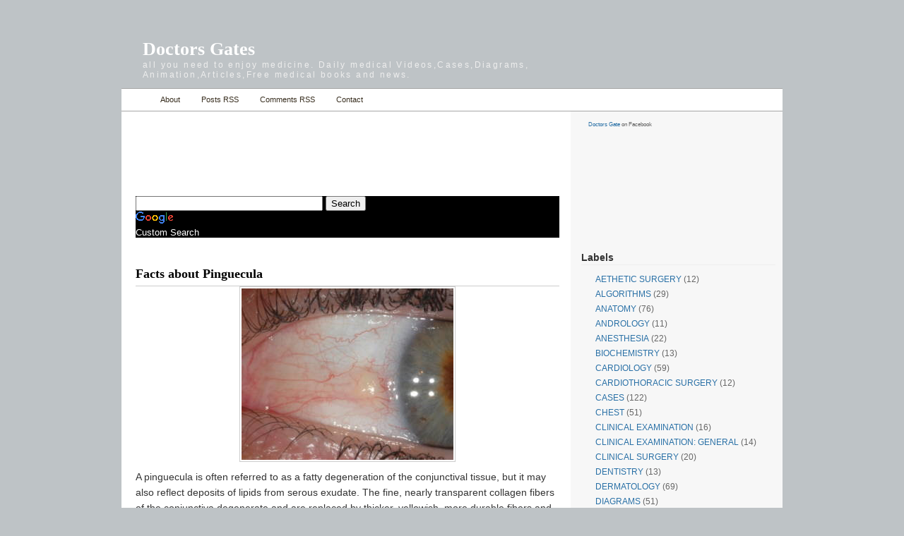

--- FILE ---
content_type: text/html; charset=UTF-8
request_url: https://doctorsgates.blogspot.com/2010/09/facts-about-pinguecula.html
body_size: 19471
content:
<!DOCTYPE html>
<html dir='ltr' xmlns='http://www.w3.org/1999/xhtml' xmlns:b='http://www.google.com/2005/gml/b' xmlns:data='http://www.google.com/2005/gml/data' xmlns:expr='http://www.google.com/2005/gml/expr'>
<head>
<link href='https://www.blogger.com/static/v1/widgets/2944754296-widget_css_bundle.css' rel='stylesheet' type='text/css'/>
<meta content='text/html; charset=UTF-8' http-equiv='Content-Type'/>
<meta content='blogger' name='generator'/>
<link href='https://doctorsgates.blogspot.com/favicon.ico' rel='icon' type='image/x-icon'/>
<link href='http://doctorsgates.blogspot.com/2010/09/facts-about-pinguecula.html' rel='canonical'/>
<link rel="alternate" type="application/atom+xml" title="Doctors Gates - Atom" href="https://doctorsgates.blogspot.com/feeds/posts/default" />
<link rel="alternate" type="application/rss+xml" title="Doctors Gates - RSS" href="https://doctorsgates.blogspot.com/feeds/posts/default?alt=rss" />
<link rel="service.post" type="application/atom+xml" title="Doctors Gates - Atom" href="https://www.blogger.com/feeds/1096776180562876473/posts/default" />

<link rel="alternate" type="application/atom+xml" title="Doctors Gates - Atom" href="https://doctorsgates.blogspot.com/feeds/8019845691757034808/comments/default" />
<!--Can't find substitution for tag [blog.ieCssRetrofitLinks]-->
<link href='https://blogger.googleusercontent.com/img/b/R29vZ2xl/AVvXsEiGqlL-7Pi0_OeL15uOlIYce_LRVJh_WESb-swBJ5ItPdo3EX1NXk6s77DbYu-eum5R2BBernqOdFjfEeyUPdPuTB070I_yB-CTnL7UiBPi4r9WK5HxSpgELVvfGJFMd05eK3QMgrCvot0/s400/pinguecula.jpg' rel='image_src'/>
<meta content='http://doctorsgates.blogspot.com/2010/09/facts-about-pinguecula.html' property='og:url'/>
<meta content='Facts about Pinguecula' property='og:title'/>
<meta content='A pinguecula is often referred to as a fatty degeneration of the conjunctival tissue, but it may also reflect deposits of lipids from serous...' property='og:description'/>
<meta content='https://blogger.googleusercontent.com/img/b/R29vZ2xl/AVvXsEiGqlL-7Pi0_OeL15uOlIYce_LRVJh_WESb-swBJ5ItPdo3EX1NXk6s77DbYu-eum5R2BBernqOdFjfEeyUPdPuTB070I_yB-CTnL7UiBPi4r9WK5HxSpgELVvfGJFMd05eK3QMgrCvot0/w1200-h630-p-k-no-nu/pinguecula.jpg' property='og:image'/>
<title>Doctors Gates: Facts about Pinguecula</title>
<style id='page-skin-1' type='text/css'><!--
/*
-----------------------------------------------
Blogger Template Style
Name:     iNove
Author:   Klodian
URL:      www.deluxetemplates.net
Date:     June 2009
----------------------------------------------- */
#navbar-iframe {
display: none !important;
}
/* Variable definitions
====================
<Variable name="bgcolor" description="Page Background Color"
type="color" default="#fff">
<Variable name="textcolor" description="Text Color"
type="color" default="#333">
<Variable name="linkcolor" description="Link Color"
type="color" default="#58a">
<Variable name="pagetitlecolor" description="Blog Title Color"
type="color" default="#666">
<Variable name="descriptioncolor" description="Blog Description Color"
type="color" default="#999">
<Variable name="titlecolor" description="Post Title Color"
type="color" default="#c60">
<Variable name="bordercolor" description="Border Color"
type="color" default="#ccc">
<Variable name="sidebarcolor" description="Sidebar Title Color"
type="color" default="#999">
<Variable name="sidebartextcolor" description="Sidebar Text Color"
type="color" default="#666">
<Variable name="visitedlinkcolor" description="Visited Link Color"
type="color" default="#999">
<Variable name="bodyfont" description="Text Font"
type="font" default="normal normal 100% Georgia, Serif">
<Variable name="headerfont" description="Sidebar Title Font"
type="font"
default="normal normal 78% 'Trebuchet MS',Trebuchet,Arial,Verdana,Sans-serif">
<Variable name="pagetitlefont" description="Blog Title Font"
type="font"
default="normal normal 200% Georgia, Serif">
<Variable name="descriptionfont" description="Blog Description Font"
type="font"
default="normal normal 78% 'Trebuchet MS', Trebuchet, Arial, Verdana, Sans-serif">
<Variable name="postfooterfont" description="Post Footer Font"
type="font"
default="normal normal 78% 'Trebuchet MS', Trebuchet, Arial, Verdana, Sans-serif">
<Variable name="startSide" description="Side where text starts in blog language"
type="automatic" default="left">
<Variable name="endSide" description="Side where text ends in blog language"
type="automatic" default="right">
*/
/* Use this with templates/template-twocol.html */
body {
background:#BEC3C6 url(https://lh3.googleusercontent.com/blogger_img_proxy/AEn0k_tkwIujWzly2qByqfjVdhcVzwg7pb0Xrmgtx_YGKWZdIsuhKuc1LAFRbllwG5rty2aoppijPWlhUu_j7xps-MvvMh0MA4vCEN05CzMgB1KdcVDbVpY=s0-d) repeat-x scroll 0 0;
color:#333333;
font-family:Georgia Serif;
font-size:small;
font-size-adjust:none;
font-stretch:normal;
font-style:normal;
font-variant:normal;
font-weight:normal;
line-height:normal;
margin:0;
text-align:center;
}
a:link {
color:#2970A6;
text-decoration:none;
}
a:visited {
color:#2970A6;
text-decoration:none;
}
a:hover {
color:#5588AA;
text-decoration:underline;
}
a img {
border-width:0;
}
#header-wrapper {
background:transparent url(https://lh3.googleusercontent.com/blogger_img_proxy/AEn0k_vRqpGXY7PhziVhWLkvUdCNttAI14dSsB9pNSH-7f-YDbjjd2NAt13UDXeObdvwj9ZGl6bek262M1WkWWaji-gGE38kK5vwvgMTR7bGTDikDk80hGc8PHNxHA=s0-d) no-repeat scroll 0 0;
border-bottom:1px solid #A6A6A6;
height:90px;
margin-bottom:-13px;
width:936px;
}
#header-inner {
background-position:center center;
margin-left:auto;
margin-right:auto;
}
#header {
color:#FFFFFF;
margin:5px;
text-align:left;
}
#header h1 {
font-family:Trajan pro;
font-size:200%;
font-size-adjust:none;
font-stretch:normal;
font-style:normal;
font-variant:normal;
font-weight:bold;
letter-spacing:0;
line-height:normal;
margin:5px 5px 0;
padding:20px 20px 0;
text-transform:none;
}
#header a {
color:#ffffff;
text-decoration:none;
}
#header a:hover {
color:#ffffff;
}
#header .description {
color:#EEEEEE;
font-family:arial;
font-size:12px;
font-size-adjust:none;
font-stretch:normal;
font-style:normal;
font-variant:normal;
font-weight:normal;
letter-spacing:0.2em;
line-height:normal;
margin:0 5px 5px;
max-width:700px;
padding:0 20px 15px;
text-transform:none;
}
#header img {
margin-left:auto;
margin-right:auto;
}
#outer-wrapper {
font-family:Arial;
font-size:100%;
font-size-adjust:none;
font-stretch:normal;
font-style:normal;
font-variant:normal;
font-weight:normal;
line-height:normal;
margin:0 auto;
padding:10px;
text-align:left;
width:936px;
}
#main-wrapper {
background:#FFFFFF url(https://lh3.googleusercontent.com/blogger_img_proxy/AEn0k_u23FZ3N-xnZ-tX_v7gpveDDu_RBuGQkvilYaHyE392Sw9HFurPRNWHng-gsASo7NVdyseGqeLIiw05MhFScBmR4K667Hyir4g9On1VGM9tna__aL2BAj49QfhY9U2o=s0-d) repeat-x scroll center top;
float:left;
overflow:hidden;
padding:18px 15px 15px 20px;
width:600px;
}
#sidebar-wrapper {
background:#F7F7F7 url(https://lh3.googleusercontent.com/blogger_img_proxy/AEn0k_tuKfPTs_jBLZlmRI8QPCZHcRZ0F-AKTzl0ka3u_T7L9M4jnu7KK4aAJNomMofZrugh50KJqVdgrkS6FvZPnQuIjFuIfbstu9hP1qvDTTIrjiyq60wxF4zxWecJVNOXpsxd=s0-d) repeat-x scroll center top;
float:right;
overflow:hidden;
padding-left:15px;
padding-right:10px;
width:275px;
padding-top:10px;
}
h2 {
border-bottom:1px solid #EEEEEE;
color:#333333;
font-family:arial;
font-size:14px;
font-size-adjust:none;
font-stretch:normal;
font-style:normal;
font-variant:normal;
font-weight:bold;
line-height:1.4em;
margin:1.5em 0 0.75em;
text-transform:none;
}
h2.date-header {
margin:1.5em 0 0.5em;
}
.post {
margin:0.5em 0 1.5em;
padding-bottom:1.5em;
}
.post h3 {
border-bottom:1px solid #CCCCCC;
color:#000000;
font-family:verdana;
font-size:18px;
font-weight:bold;
line-height:1.4em;
margin:0.25em 0 0;
padding:0 0 4px;
}
.post h3 a, .post h3 a:visited, .post h3 strong {
color:#000000;
display:block;
font-weight:bold;
text-decoration:none;
}
.post h3 strong, .post h3 a:hover {
color:#333333;
}
.post-body {
font-size:14px;
line-height:1.6em;
margin:0 0 0.75em;
}
.post-body blockquote {
line-height:1.3em;
}
.post-footer {
color:#999999;
font-family:'Trebuchet MS',Trebuchet,Arial,Verdana,Sans-serif;
font-size:10px;
font-size-adjust:none;
font-stretch:normal;
font-style:normal;
font-variant:normal;
font-weight:normal;
line-height:1.4em;
margin:0.75em 0;
text-transform:uppercase;
}
.comment-link {
}
.post img {
border:1px solid #CCCCCC;
padding:2px;
}
.post blockquote {
margin:1em 20px;
}
.post blockquote p {
margin:0.75em 0;
}
.comment-author {
}
#comments h4 {
color:#666666;
font-weight:bold;
letter-spacing:0.2em;
line-height:1.4em;
margin:1em 0;
text-transform:none;
}
#comments-block {
line-height:1.6em;
margin:1em 0 1.5em;
}
#comments-block .comment-author {
background:#EEEEEE none repeat scroll 0 0;
border:1px solid #EEEEEE;
font-size:15px;
font-weight:bold;
margin-right:20px;
padding:5px;
}
#comments .blogger-comment-icon, .blogger-comment-icon {
background:#EEEEEE none repeat scroll 0 0;
border-color:#CCCCCC #CCCCCC #EEEEEE;
border-style:solid;
border-width:2px 1px 1px;
line-height:16px;
padding:5px;
}
#comments-block .comment-body {
border-left:1px solid #EEEEEE;
border-right:1px solid #EEEEEE;
margin-left:0;
margin-right:20px;
padding:7px;
}
#comments-block .comment-footer {
border-bottom:1px solid #EEEEEE;
border-left:1px solid #EEEEEE;
border-right:1px solid #EEEEEE;
font-size:11px;
line-height:1.4em;
margin:-0.25em 20px 2em 0;
padding:5px;
text-transform:none;
}
#comments-block .comment-body p {
margin:0 0 0.75em;
}
.deleted-comment {
color:gray;
font-style:italic;
}
#blog-pager-newer-link {
float:left;
}
#blog-pager-older-link {
float:right;
}
#blog-pager {
text-align:center;
}
.feed-links {
clear:both;
line-height:2.5em;
}
.sidebar {
color:#666666;
font-size:12px;
line-height:1.5em;
}
.sidebar ul {
list-style-image:none;
list-style-position:outside;
list-style-type:none;
margin:0;
padding:0;
}
.sidebar li {
background:transparent url(https://lh3.googleusercontent.com/blogger_img_proxy/AEn0k_vWMm79F4BRcZXiellT4q4fj_BlV6PBi3x-DaCJ9SCdI3SvbrBwc-9dmEAw0On3ld6FhwAovIc5P7TFejpGZ4HT1RISXENRnBOn3drM5QvJyS1XIL4vMkA=s0-d) no-repeat scroll 0 1px;
line-height:1.5em;
margin:0;
padding:0 0 0.25em 20px;
}
.sidebar .widget, .main .widget {
background:transparent url(https://lh3.googleusercontent.com/blogger_img_proxy/AEn0k_sftu6sW5YpWstbK8LBb4S8j-mqX-UQknErWb5QjNlqCqczk4CmJu9RxVOJ4S7vxu0MAYreES-tC9Jg5DGwJrBTU3IAZbKCjbumP0JsEUS_sTgXN872ovM8xaQg=s0-d) no-repeat scroll center bottom;
margin:0 0 1.5em;
padding:0 0 1.5em;
}
.main .Blog {
border-bottom-width:0;
}
.profile-img {
border:1px solid #CCCCCC;
float:left;
margin:0 5px 5px 0;
padding:4px;
}
.profile-data {
color:#999999;
font-family:'Trebuchet MS',Trebuchet,Arial,Verdana,Sans-serif;
font-size:78%;
font-size-adjust:none;
font-stretch:normal;
font-style:normal;
font-variant:normal;
font-weight:bold;
letter-spacing:0.1em;
line-height:1.6em;
margin:0;
text-transform:uppercase;
}
.profile-datablock {
margin:0.5em 0;
}
.profile-textblock {
line-height:1.6em;
margin:0.5em 0;
}
.profile-link {
font-family:'Trebuchet MS',Trebuchet,Arial,Verdana,Sans-serif;
font-size:78%;
font-size-adjust:none;
font-stretch:normal;
font-style:normal;
font-variant:normal;
font-weight:normal;
letter-spacing:0.1em;
line-height:normal;
text-transform:uppercase;
}
#footer {
background:transparent url(https://lh3.googleusercontent.com/blogger_img_proxy/AEn0k_tdWLdX-AAN62mDvu6_eckFTivfcsHy3JFdDL0kJEYO_d3KfkIKQh__WMACXOLKqUksddvvHbSd0t8oxwqbdrAqqso5NlXraGu941y7UtY-gYdFNrRQeNuZCQ=s0-d) no-repeat scroll 0 0;
border-top:1px solid #CCCCCC;
display:block;
font-size:11px;
height:88px;
line-height:145%;
width:100%;
}
#footer a {
color:#2A2A2A;
}
#copyright {
margin-left:20px;
margin-top:12px;
}
#themeinfo {
margin-left:20px;
}
a#powered {
background:transparent url() no-repeat scroll 0 0;
display:block;
float:left;
height:57px;
margin:0 10px 0 5px;
text-indent:-999em;
width:92px;
}
a#gotop {
background:transparent url() no-repeat scroll 0 -304px;
display:block;
float:right;
height:16px;
line-height:18px;
margin:5px 15px 0 0 !important;
padding-left:16px;
text-decoration:none;
}
#wrap {
background:transparent url(https://lh3.googleusercontent.com/blogger_img_proxy/AEn0k_vNfx7O8VEJX_OilIJp1KDzqpQnI57MzaBIu2hWN1V9tr1ZfhwH5vhv6TVwPWrevmMmKkcNMDtn8w7HsykSCDSFFTKPuWNuWMldKmEkk39xt8bXn9li0S2A=s0-d) no-repeat scroll center top;
padding:20px 0;
}
#navigation {
background:#FFFFFF none repeat scroll 0 0;
border-bottom:1px solid #A6A6A6;
height:31px;
}
#menus li {
display:inline;
list-style-image:none;
list-style-position:outside;
list-style-type:none;
}
#menus li a {
background:transparent url(https://lh3.googleusercontent.com/blogger_img_proxy/AEn0k_uZUrGgQoae6mMSbrmTL-zJNAokorsqP5fep-DqRaR5ewcNWXDJoupbMHx8hH1lnAsQ-cY2umBIbVueQ1qFwlqhJy1dJ706i4sqVTbwi5DurCw08WjYYQ=s0-d) no-repeat scroll 0 0;
color:#382E1F;
display:block;
float:left;
font-size:11px;
height:31px;
line-height:31px;
margin-left:-10px;
padding:0 20px;
text-decoration:none;
z-index:1;
}
#menus li a:hover, #menus li a.current {
background-position:0 -31px;
}
#menus li.current_page_item a, #menus li.current-cat a {
background-position:0 -62px;
}
#menus li a.home {
background-position:0 -93px;
margin-left:0;
padding:0;
text-indent:-999em;
width:45px;
}
#menus li a.home:hover {
background-position:0 -124px;
}
#menus li.current_page_item a.home {
background-position:0 -155px;
margin-left:-40px;
}
#menus li a.lastmenu:hover {
background-position:0 0;
cursor:default;
}
#searchbox {
background:transparent url(https://lh3.googleusercontent.com/blogger_img_proxy/AEn0k_sgoaOR3kQ6cs8M1xw7_1zwVYNIuAbR8Pz_XFw4MzDfOLlB8Ta-jPlrisjZHdBAkk-AI7_Mlmft__IdT2h0CA-5ZuA834Jb2Is5DPPc202hHCcFfY9T1HIS0bjMrA=s0-d) no-repeat scroll 0 0;
display:block;
float:right;
height:23px;
margin-right:10px !important;
margin-top:4px;
padding:2px;
width:209px;
}
#searchbox .textfield {
background:transparent none repeat scroll 0 0;
border:0 none;
float:left;
margin-right:2px;
padding-left:2px;
width:185px;
}
#searchbox .button {
background:transparent none repeat scroll 0 0;
border:0 none;
cursor:pointer;
float:left;
height:18px;
margin-top:1px;
width:18px;
}
#searchbox .searchtip {
color:#999999;
}
#content-wrapper {
background:#FFFFFF url(https://lh3.googleusercontent.com/blogger_img_proxy/AEn0k_uifsgpw2Dh58auLCUg7BjHz2YTIWs9nuwrhNmIQRJJt6Le8ymXNmk5d9qSo9DxsKtWkNPw1JXK_u4_uGYUS3kPtRthicM2Ho1Qn_9w7L9EwVtAczYzhSXD9fk=s0-d) repeat-y scroll right center;
min-height:400px;
}

--></style>
<link href='https://www.blogger.com/dyn-css/authorization.css?targetBlogID=1096776180562876473&amp;zx=43185735-30b2-4c56-9282-c112948f3c74' media='none' onload='if(media!=&#39;all&#39;)media=&#39;all&#39;' rel='stylesheet'/><noscript><link href='https://www.blogger.com/dyn-css/authorization.css?targetBlogID=1096776180562876473&amp;zx=43185735-30b2-4c56-9282-c112948f3c74' rel='stylesheet'/></noscript>
<meta name='google-adsense-platform-account' content='ca-host-pub-1556223355139109'/>
<meta name='google-adsense-platform-domain' content='blogspot.com'/>

<!-- data-ad-client=pub-2412326623012042 -->

</head>
<body>
<div class='navbar section' id='navbar'><div class='widget Navbar' data-version='1' id='Navbar1'><script type="text/javascript">
    function setAttributeOnload(object, attribute, val) {
      if(window.addEventListener) {
        window.addEventListener('load',
          function(){ object[attribute] = val; }, false);
      } else {
        window.attachEvent('onload', function(){ object[attribute] = val; });
      }
    }
  </script>
<div id="navbar-iframe-container"></div>
<script type="text/javascript" src="https://apis.google.com/js/platform.js"></script>
<script type="text/javascript">
      gapi.load("gapi.iframes:gapi.iframes.style.bubble", function() {
        if (gapi.iframes && gapi.iframes.getContext) {
          gapi.iframes.getContext().openChild({
              url: 'https://www.blogger.com/navbar/1096776180562876473?po\x3d8019845691757034808\x26origin\x3dhttps://doctorsgates.blogspot.com',
              where: document.getElementById("navbar-iframe-container"),
              id: "navbar-iframe"
          });
        }
      });
    </script><script type="text/javascript">
(function() {
var script = document.createElement('script');
script.type = 'text/javascript';
script.src = '//pagead2.googlesyndication.com/pagead/js/google_top_exp.js';
var head = document.getElementsByTagName('head')[0];
if (head) {
head.appendChild(script);
}})();
</script>
</div></div>
<div id='wrap'>
<div id='outer-wrapper'><div id='wrap2'>
<!-- skip links for text browsers -->
<span id='skiplinks' style='display:none;'>
<a href='#main'>skip to main </a> |
      <a href='#sidebar'>skip to sidebar</a>
</span>
<div id='header-wrapper'>
<div class='header section' id='header'><div class='widget Header' data-version='1' id='Header1'>
<div id='header-inner'>
<div class='titlewrapper'>
<h1 class='title'>
<a href='https://doctorsgates.blogspot.com/'>
Doctors Gates
</a>
</h1>
</div>
<div class='descriptionwrapper'>
<p class='description'><span>all you need to enjoy medicine. Daily medical Videos,Cases,Diagrams, Animation,Articles,Free medical books and news.</span></p>
</div>
</div>
</div></div>
</div>
<!-- navigation START -->
<div id='navigation'>
<!-- menus START -->
<ul id='menus'>
<li class='current_page_item'><a Title='Home' class='home' href='https://doctorsgates.blogspot.com/' title='Home'>Home</a></li>
<li class='page_item page-item-2'><a href='#' title='About'>About</a></li>
<li class='page_item page-item-2'><a href='https://doctorsgates.blogspot.com/feeds/posts/default'>Posts RSS</a></li>
<li class='page_item page-item-2'><a href='https://doctorsgates.blogspot.com/feeds/comments/default'>Comments RSS</a></li>
<li class='page_item page-item-2'><a href='#' title='Contact'>Contact</a></li>
</ul>
<!-- menus END -->
<!-- searchbox START -->
<div id='searchbox'>
<form action='search/' method='get'>
<div class='content'>
<input class='textfield' name='q' size='24' type='text' value=''/>
<input class='button' type='submit' value=''/>
</div>
</form>
</div></div>
<div id='content-wrapper'>
<div id='crosscol-wrapper' style='text-align:center'>
<div class='crosscol no-items section' id='crosscol'></div>
</div>
<div id='main-wrapper'>
<div class='main section' id='main'><div class='widget HTML' data-version='1' id='HTML1'>
<div class='widget-content'>
<script type="text/javascript"><!--
google_ad_client = "pub-2412326623012042";
google_ad_host = "pub-1556223355139109";
/* 468x60, created 9/29/11 */
google_ad_slot = "0204110949";
google_ad_width = 468;
google_ad_height = 60;
//-->
</script>
<script type="text/javascript" src="//pagead2.googlesyndication.com/pagead/show_ads.js">
</script>
</div>
<div class='clear'></div>
</div><div class='widget HTML' data-version='1' id='HTML2'>
<div class='widget-content'>
<style type="text/css">
@import url(//www.google.com/cse/api/branding.css);
</style>
<div class="cse-branding-right" style="background-color:#000000;color:#FFFFFF">
  <div class="cse-branding-form">
    <form action="http://www.google.com/cse" id="cse-search-box">
      <div>
        <input type="hidden" name="cx" value="partner-pub-2412326623012042:tm9pff1ieu1" />
        <input type="hidden" name="ie" value="ISO-8859-1" />
        <input type="text" name="q" size="31" />
        <input type="submit" name="sa" value="Search" />
      </div>
    </form>
  </div>
  <div class="cse-branding-logo">
    <img src="//www.google.com/images/poweredby_transparent/poweredby_000000.gif" alt="Google" />
  </div>
  <div class="cse-branding-text">
    Custom Search
  </div>
</div>
</div>
<div class='clear'></div>
</div><div class='widget Blog' data-version='1' id='Blog1'>
<div class='blog-posts hfeed'>

          <div class="date-outer">
        

          <div class="date-posts">
        
<div class='post-outer'>
<div class='post hentry'>
<a name='8019845691757034808'></a>
<h3 class='post-title entry-title'>
Facts about Pinguecula
</h3>
<div class='post-header'>
<div class='post-header-line-1'></div>
</div>
<div class='post-body entry-content' id='post-body-8019845691757034808'>
<a href="https://blogger.googleusercontent.com/img/b/R29vZ2xl/AVvXsEiGqlL-7Pi0_OeL15uOlIYce_LRVJh_WESb-swBJ5ItPdo3EX1NXk6s77DbYu-eum5R2BBernqOdFjfEeyUPdPuTB070I_yB-CTnL7UiBPi4r9WK5HxSpgELVvfGJFMd05eK3QMgrCvot0/s1600/pinguecula.jpg" onblur="try {parent.deselectBloggerImageGracefully();} catch(e) {}"><img alt="" border="0" id="BLOGGER_PHOTO_ID_5519035950757503394" src="https://blogger.googleusercontent.com/img/b/R29vZ2xl/AVvXsEiGqlL-7Pi0_OeL15uOlIYce_LRVJh_WESb-swBJ5ItPdo3EX1NXk6s77DbYu-eum5R2BBernqOdFjfEeyUPdPuTB070I_yB-CTnL7UiBPi4r9WK5HxSpgELVvfGJFMd05eK3QMgrCvot0/s400/pinguecula.jpg" style="margin: 0px auto 10px; display: block; text-align: center; cursor: pointer; width: 300px; height: 243px;" /></a>A pinguecula is often referred to as a fatty degeneration of the conjunctival tissue, but it may also reflect deposits of lipids from serous exudate. The fine, nearly transparent collagen fibers of the conjunctiva degenerate and are replaced by thicker, yellowish, more durable fibers and sometimes calcium crystals. This causes the elevated, yellow and sometimes whitish glistening area located near the cornea. There is no effect on vision by a pinguecula, which can appear after only a brief exposure to damaging irritation, such as excessive dryness or sun (ultraviolet radiation). The tissue damage increases with continued exposure.<br /><br />It might take only a day or two to notice a new pinguecula but weeks or months for it to resolve. Removing the source of irritation and providing artificial lubricating drops may shrink and eliminate pingueculae in their early stages; however, long-standing pingueculae do not respond well to treatment and may be permanent. Pinguculae may indicate<span style="font-style: italic;"> </span><span style="color: rgb(51, 51, 255); font-style: italic;">vitamin A deficiency</span>.
<div style='clear: both;'></div>
</div>
<div class='post-footer'>
<div class='post-footer-line post-footer-line-1'><span class='post-icons'>
</span>
</div>
<div class='post-footer-line post-footer-line-2'></div>
<div class='post-footer-line post-footer-line-3'></div>
</div>
</div>
<div class='comments' id='comments'>
<a name='comments'></a>
</div>
</div>

        </div></div>
      
</div>
<div class='blog-pager' id='blog-pager'>
<span id='blog-pager-newer-link'>
<a class='blog-pager-newer-link' href='https://doctorsgates.blogspot.com/2010/09/clubbing-is-clubbing-causes.html' id='Blog1_blog-pager-newer-link' title='Newer Post'>Newer Post</a>
</span>
<span id='blog-pager-older-link'>
<a class='blog-pager-older-link' href='https://doctorsgates.blogspot.com/2010/09/ear-examination-hearing-test.html' id='Blog1_blog-pager-older-link' title='Older Post'>Older Post</a>
</span>
<a class='home-link' href='https://doctorsgates.blogspot.com/'>Home</a>
</div>
<div class='clear'></div>
<div class='post-feeds'>
</div>
</div><div class='widget HTML' data-version='1' id='HTML5'>
<div class='widget-content'>
<script type="text/javascript"><!--
google_ad_client = "pub-2412326623012042";
google_ad_host = "pub-1556223355139109";
/* 728x15, created 9/29/11 */
google_ad_slot = "9770440512";
google_ad_width = 728;
google_ad_height = 15;
//-->
</script>
<script type="text/javascript" src="//pagead2.googlesyndication.com/pagead/show_ads.js">
</script>
</div>
<div class='clear'></div>
</div><div class='widget PopularPosts' data-version='1' id='PopularPosts1'>
<h2>Popular Posts</h2>
<div class='widget-content popular-posts'>
<ul>
<li>
<div class='item-content'>
<div class='item-thumbnail'>
<a href='https://doctorsgates.blogspot.com/2011/01/5-ws-of-post-operative-fever.html' target='_blank'>
<img alt='' border='0' src='https://blogger.googleusercontent.com/img/b/R29vZ2xl/AVvXsEizVA5ZAQVZQHo-ucKxFa3qUc4ZeJHIZ2O7uaLwEtJ7_Rk39UUYo1XZeMkFL2lRcDbocOU273d7ZLnty07-pGA1mbd5dmleqDzKAgzbDP4CPsDcuXnL7FxW4gyXl65SYbfKqdlmhqxEiI50/w72-h72-p-k-no-nu/Picture+2.png'/>
</a>
</div>
<div class='item-title'><a href='https://doctorsgates.blogspot.com/2011/01/5-ws-of-post-operative-fever.html'><div style="color: #b45f06;"> <b>The 5 W's of post-operative fever</b></div></a></div>
<div class='item-snippet'>  W ind --- pneumonia, atelectasis at 1st 24- 48 hours  W ater --- urinary tract infection at Anytime after post op day 3  W ound --- wound ...</div>
</div>
<div style='clear: both;'></div>
</li>
<li>
<div class='item-content'>
<div class='item-thumbnail'>
<a href='https://doctorsgates.blogspot.com/2011/02/raccoon-eyes-sign-for-basal-skull.html' target='_blank'>
<img alt='' border='0' src='https://blogger.googleusercontent.com/img/b/R29vZ2xl/AVvXsEgCMVYsQfOggca-g61O5Y2FG5WrRRQYBwgLnYbtB1IX166WF-PUOamcJVUUSV7buo1OH2bgozA-o7LY7mvyLCx-zLOsfWldJe7mGU-dYZ7Cf0Rfuse9-NxFgxv-fJm1hmPCtgbE1CSLNdD4/w72-h72-p-k-no-nu/Racoon+eyes.JPG'/>
</a>
</div>
<div class='item-title'><a href='https://doctorsgates.blogspot.com/2011/02/raccoon-eyes-sign-for-basal-skull.html'><div style="color: blue;"> <b>Raccoon eyes ,a sign for basal skull fracture</b></div></a></div>
<div class='item-snippet'>Raccoon Eyes. Ecchymosis in the periorbital area, resulting from bleeding from a fracture site in the anterior portion of the skull base. Th...</div>
</div>
<div style='clear: both;'></div>
</li>
<li>
<div class='item-content'>
<div class='item-thumbnail'>
<a href='https://doctorsgates.blogspot.com/2010/05/head-and-neck-lymph-nodes-exam.html' target='_blank'>
<img alt='' border='0' src='https://blogger.googleusercontent.com/img/b/R29vZ2xl/AVvXsEgVpXlSgPms76eM1wvsVocMW7kiUK1BK-pEYGeS4oycXHUyuUOvksimdcl0O-uQRlEOXZJh_ygxPJVOQ9JmludASCUCdSM6vX4K5UkUE9Vj-gtasUGU3XI331UEHY9N2iSrfC-Wr91tKZ0/w72-h72-p-k-no-nu/head_lymphnodes2.jpg'/>
</a>
</div>
<div class='item-title'><a href='https://doctorsgates.blogspot.com/2010/05/head-and-neck-lymph-nodes-exam.html'>Head and Neck Lymph nodes Exam</a></div>
<div class='item-snippet'>Lymph Nodes : The major lymph node groups are located along the anterior and posterior aspects of the neck and on the underside of the jaw. ...</div>
</div>
<div style='clear: both;'></div>
</li>
<li>
<div class='item-content'>
<div class='item-thumbnail'>
<a href='https://doctorsgates.blogspot.com/2010/11/fournier-gangrene-reconstructed-by.html' target='_blank'>
<img alt='' border='0' src='https://blogger.googleusercontent.com/img/b/R29vZ2xl/AVvXsEgbFTxmAs6-vbGUhGWdu0fDylX2naV_2BMq3lRyabJnl5YpgOmcuLHjsH8UOuuFc3sEu17_94ZWbQWrMhAXPFXrDz-ISCuZzE2TGAS1bX9nxHu-I63LKVtbJulevFQ565_AYyZWEXY5GKo/w72-h72-p-k-no-nu/getimage.php.jpeg'/>
</a>
</div>
<div class='item-title'><a href='https://doctorsgates.blogspot.com/2010/11/fournier-gangrene-reconstructed-by.html'>Fournier&#39;s Gangrene Reconstructed By Pedicle Thigh Flap(step by step photo images)</a></div>
<div class='item-snippet'>Fournier&#39;s gangrene  is a rare condition and delayed treatment results in fatal outcome. We managed a case of Fournier&#39;s gangrene by...</div>
</div>
<div style='clear: both;'></div>
</li>
<li>
<div class='item-content'>
<div class='item-thumbnail'>
<a href='https://doctorsgates.blogspot.com/2010/12/osler-nodes-janeway-lesions.html' target='_blank'>
<img alt='' border='0' src='https://blogger.googleusercontent.com/img/b/R29vZ2xl/AVvXsEhAJrYuiF0rW8a1Jpdy-7tABBdHkFiXWE8RfCGMoHFnyXYnau3TKRb2u2MYppvCuIelWsuBVCeRJ-EEweB2RzsUuYIfn59Uy7X7eGDl0rhhttNk4v5qw5wP7u6NZOpJvKKX-dNs0HsuxeM/w72-h72-p-k-no-nu/oslersnodes.jpg'/>
</a>
</div>
<div class='item-title'><a href='https://doctorsgates.blogspot.com/2010/12/osler-nodes-janeway-lesions.html'>Osler&#39;s nodes &amp; Janeway lesions</a></div>
<div class='item-snippet'>Osler&#39;s nodes: Janeway lesions:</div>
</div>
<div style='clear: both;'></div>
</li>
<li>
<div class='item-content'>
<div class='item-thumbnail'>
<a href='https://doctorsgates.blogspot.com/2011/07/surface-anatomy-of-both-kidneys-on-back.html' target='_blank'>
<img alt='' border='0' src='https://blogger.googleusercontent.com/img/b/R29vZ2xl/AVvXsEgX_JXJ88JHPxAnQqlSDShlkO49MvboidwaYNZKj9w7m2JkPBQbtoITOw4CMU5UbikpHqBEPaBtZ-aRG9CVWtzsUCZ3xATUVKtPwKy9UkWlbEmQaJFPpER9cFQgeiRXYZTdw8ZWPe8wlFAi/w72-h72-p-k-no-nu/image_thumb14.png'/>
</a>
</div>
<div class='item-title'><a href='https://doctorsgates.blogspot.com/2011/07/surface-anatomy-of-both-kidneys-on-back.html'><div style="color: blue;"> <span style="font-size: large;">Surface anatomy of both kidneys on the back</span></div></a></div>
<div class='item-snippet'>Viewed posteriorly the right kidney has its upper edge opposite the 11th dorsal spine and the lower edge of the 11th rib. Its lower edge is ...</div>
</div>
<div style='clear: both;'></div>
</li>
<li>
<div class='item-content'>
<div class='item-thumbnail'>
<a href='https://doctorsgates.blogspot.com/2011/04/how-to-differentiate-between.html' target='_blank'>
<img alt='' border='0' src='https://blogger.googleusercontent.com/img/b/R29vZ2xl/AVvXsEinenz0r46Ub7mmKoT225LUibd8_kDRzsCwmGuPY8cAF-gk4vCZS5dNyEar6Y1Q50LdATDf9xUm7FSlqG1ROf9GZs6oln4EyIDc-xQBWNuyMTsEUVAb7H8t0DyHciHPe2Ex2acYLmmTlO1R/w72-h72-p-k-no-nu/a.bmp'/>
</a>
</div>
<div class='item-title'><a href='https://doctorsgates.blogspot.com/2011/04/how-to-differentiate-between.html'><div style="color: blue;"> <span style="font-size: large;">How to differentiate between transmitted  and expansile pulsations</span></div></a></div>
<div class='item-snippet'>If you are palpating a swelling like an abdominal swelling infront of the aorta, You have to decide whether the mass you feel is pulsatile/e...</div>
</div>
<div style='clear: both;'></div>
</li>
<li>
<div class='item-content'>
<div class='item-thumbnail'>
<a href='https://doctorsgates.blogspot.com/2010/09/description-of-keratoacanthoma.html' target='_blank'>
<img alt='' border='0' src='https://blogger.googleusercontent.com/img/b/R29vZ2xl/AVvXsEgolm3nFbwsbK0lvkIzi2pccYOrCJjLhGrOdUQRbvtYjyCgKWbt0Ov7-Kxgbp1kDA6tWJAAOGgfvUOkbPi7oIOBHx50NydE6iDbllGRxHZnbYcfqe0vvKZr_P8PU8IfzTCs7ASqw-TdXeM/w72-h72-p-k-no-nu/kerato.jpg'/>
</a>
</div>
<div class='item-title'><a href='https://doctorsgates.blogspot.com/2010/09/description-of-keratoacanthoma.html'>Description of Keratoacanthoma</a></div>
<div class='item-snippet'>This raised skin lesion with a central necrotic area has the appearances of a keratoacanthoma.  The natural history of these lesions is that...</div>
</div>
<div style='clear: both;'></div>
</li>
<li>
<div class='item-content'>
<div class='item-thumbnail'>
<a href='https://doctorsgates.blogspot.com/2010/11/anatomy-of-sphenoid-bonepic-vid.html' target='_blank'>
<img alt='' border='0' src='https://blogger.googleusercontent.com/img/b/R29vZ2xl/AVvXsEiucGIhYwvskIEA1lKZGy4WtXn-XvMbsEZbeniMZZSanLIm92nm7kvQmrTq_I800jefuoCPiIj6d5Fuzfg6-pAaFf8X2TgFmO8aGseneNMy5l6he8RfzCGBEPQjOSj4etf3nN2Hp8ZfuyQ/w72-h72-p-k-no-nu/sphenoid2.jpg'/>
</a>
</div>
<div class='item-title'><a href='https://doctorsgates.blogspot.com/2010/11/anatomy-of-sphenoid-bonepic-vid.html'>Anatomy of sphenoid bone(Pic &amp; vid)</a></div>
<div class='item-snippet'>The sphenoid bone carries its share of creating part of the base of the cranium. While it can be seen laterally and inferiorly, the shape of...</div>
</div>
<div style='clear: both;'></div>
</li>
</ul>
<div class='clear'></div>
</div>
</div></div>
</div>
<div id='sidebar-wrapper'>
<div class='sidebar section' id='sidebar'><div class='widget HTML' data-version='1' id='HTML6'>
<div class='widget-content'>
<script type="text/javascript" src="//static.ak.connect.facebook.com/connect.php/en_US"></script><script type="text/javascript">FB.init("515cb8bd4429196d047d543752376b3d");</script><fb:fan profile_id="373970904040" stream="0" connections="10" logobar="1" width="300"></fb:fan><div style="font-size:8px; padding-left:10px"><a href="http://www.facebook.com/pages/Doctors-Gate/373970904040">Doctors Gate</a> on Facebook</div>
</div>
<div class='clear'></div>
</div><div class='widget HTML' data-version='1' id='HTML10'>
<div class='widget-content'>
<script type="text/javascript"><!--
google_ad_client = "pub-2412326623012042";
google_ad_host = "pub-1556223355139109";
/* 200x90, created 9/29/11 */
google_ad_slot = "4427908833";
google_ad_width = 200;
google_ad_height = 90;
//-->
</script>
<script type="text/javascript" src="//pagead2.googlesyndication.com/pagead/show_ads.js">
</script>
</div>
<div class='clear'></div>
</div><div class='widget Label' data-version='1' id='Label1'>
<h2>Labels</h2>
<div class='widget-content list-label-widget-content'>
<ul>
<li>
<a dir='ltr' href='https://doctorsgates.blogspot.com/search/label/AETHETIC%20SURGERY'>AETHETIC SURGERY</a>
<span dir='ltr'>(12)</span>
</li>
<li>
<a dir='ltr' href='https://doctorsgates.blogspot.com/search/label/ALGORITHMS'>ALGORITHMS</a>
<span dir='ltr'>(29)</span>
</li>
<li>
<a dir='ltr' href='https://doctorsgates.blogspot.com/search/label/ANATOMY'>ANATOMY</a>
<span dir='ltr'>(76)</span>
</li>
<li>
<a dir='ltr' href='https://doctorsgates.blogspot.com/search/label/ANDROLOGY'>ANDROLOGY</a>
<span dir='ltr'>(11)</span>
</li>
<li>
<a dir='ltr' href='https://doctorsgates.blogspot.com/search/label/ANESTHESIA'>ANESTHESIA</a>
<span dir='ltr'>(22)</span>
</li>
<li>
<a dir='ltr' href='https://doctorsgates.blogspot.com/search/label/BIOCHEMISTRY'>BIOCHEMISTRY</a>
<span dir='ltr'>(13)</span>
</li>
<li>
<a dir='ltr' href='https://doctorsgates.blogspot.com/search/label/CARDIOLOGY'>CARDIOLOGY</a>
<span dir='ltr'>(59)</span>
</li>
<li>
<a dir='ltr' href='https://doctorsgates.blogspot.com/search/label/CARDIOTHORACIC%20SURGERY'>CARDIOTHORACIC SURGERY</a>
<span dir='ltr'>(12)</span>
</li>
<li>
<a dir='ltr' href='https://doctorsgates.blogspot.com/search/label/CASES'>CASES</a>
<span dir='ltr'>(122)</span>
</li>
<li>
<a dir='ltr' href='https://doctorsgates.blogspot.com/search/label/CHEST'>CHEST</a>
<span dir='ltr'>(51)</span>
</li>
<li>
<a dir='ltr' href='https://doctorsgates.blogspot.com/search/label/CLINICAL%20%20EXAMINATION'>CLINICAL  EXAMINATION</a>
<span dir='ltr'>(16)</span>
</li>
<li>
<a dir='ltr' href='https://doctorsgates.blogspot.com/search/label/CLINICAL%20%20EXAMINATION%3A%20GENERAL'>CLINICAL  EXAMINATION: GENERAL</a>
<span dir='ltr'>(14)</span>
</li>
<li>
<a dir='ltr' href='https://doctorsgates.blogspot.com/search/label/CLINICAL%20SURGERY'>CLINICAL SURGERY</a>
<span dir='ltr'>(20)</span>
</li>
<li>
<a dir='ltr' href='https://doctorsgates.blogspot.com/search/label/DENTISTRY'>DENTISTRY</a>
<span dir='ltr'>(13)</span>
</li>
<li>
<a dir='ltr' href='https://doctorsgates.blogspot.com/search/label/DERMATOLOGY'>DERMATOLOGY</a>
<span dir='ltr'>(69)</span>
</li>
<li>
<a dir='ltr' href='https://doctorsgates.blogspot.com/search/label/DIAGRAMS'>DIAGRAMS</a>
<span dir='ltr'>(51)</span>
</li>
<li>
<a dir='ltr' href='https://doctorsgates.blogspot.com/search/label/DIET%20and%20%20SUPPLEMENTS'>DIET and  SUPPLEMENTS</a>
<span dir='ltr'>(2)</span>
</li>
<li>
<a dir='ltr' href='https://doctorsgates.blogspot.com/search/label/EMBRYOLOGY'>EMBRYOLOGY</a>
<span dir='ltr'>(6)</span>
</li>
<li>
<a dir='ltr' href='https://doctorsgates.blogspot.com/search/label/Emergency%20Medicine'>Emergency Medicine</a>
<span dir='ltr'>(48)</span>
</li>
<li>
<a dir='ltr' href='https://doctorsgates.blogspot.com/search/label/ENDOCRINE'>ENDOCRINE</a>
<span dir='ltr'>(48)</span>
</li>
<li>
<a dir='ltr' href='https://doctorsgates.blogspot.com/search/label/ENT'>ENT</a>
<span dir='ltr'>(56)</span>
</li>
<li>
<a dir='ltr' href='https://doctorsgates.blogspot.com/search/label/FAMILY%20MEDICINE'>FAMILY MEDICINE</a>
<span dir='ltr'>(8)</span>
</li>
<li>
<a dir='ltr' href='https://doctorsgates.blogspot.com/search/label/FORENSIC%20MEDICINE'>FORENSIC MEDICINE</a>
<span dir='ltr'>(1)</span>
</li>
<li>
<a dir='ltr' href='https://doctorsgates.blogspot.com/search/label/fr'>fr</a>
<span dir='ltr'>(1)</span>
</li>
<li>
<a dir='ltr' href='https://doctorsgates.blogspot.com/search/label/FRIST%20AID'>FRIST AID</a>
<span dir='ltr'>(17)</span>
</li>
<li>
<a dir='ltr' href='https://doctorsgates.blogspot.com/search/label/FUNNY%20MEDICINE'>FUNNY MEDICINE</a>
<span dir='ltr'>(23)</span>
</li>
<li>
<a dir='ltr' href='https://doctorsgates.blogspot.com/search/label/GENERAL%20SURGERY'>GENERAL SURGERY</a>
<span dir='ltr'>(72)</span>
</li>
<li>
<a dir='ltr' href='https://doctorsgates.blogspot.com/search/label/GENETICS'>GENETICS</a>
<span dir='ltr'>(4)</span>
</li>
<li>
<a dir='ltr' href='https://doctorsgates.blogspot.com/search/label/GENETOURINARY'>GENETOURINARY</a>
<span dir='ltr'>(1)</span>
</li>
<li>
<a dir='ltr' href='https://doctorsgates.blogspot.com/search/label/GIT'>GIT</a>
<span dir='ltr'>(22)</span>
</li>
<li>
<a dir='ltr' href='https://doctorsgates.blogspot.com/search/label/GIT%20SURGERY'>GIT SURGERY</a>
<span dir='ltr'>(56)</span>
</li>
<li>
<a dir='ltr' href='https://doctorsgates.blogspot.com/search/label/GYNACOLOGY%20AND%20OBESTATRIC'>GYNACOLOGY AND OBESTATRIC</a>
<span dir='ltr'>(40)</span>
</li>
<li>
<a dir='ltr' href='https://doctorsgates.blogspot.com/search/label/HEAMATOLOGY'>HEAMATOLOGY</a>
<span dir='ltr'>(18)</span>
</li>
<li>
<a dir='ltr' href='https://doctorsgates.blogspot.com/search/label/HISTOLOGY'>HISTOLOGY</a>
<span dir='ltr'>(15)</span>
</li>
<li>
<a dir='ltr' href='https://doctorsgates.blogspot.com/search/label/ICU'>ICU</a>
<span dir='ltr'>(2)</span>
</li>
<li>
<a dir='ltr' href='https://doctorsgates.blogspot.com/search/label/IMMUNOLOGY'>IMMUNOLOGY</a>
<span dir='ltr'>(15)</span>
</li>
<li>
<a dir='ltr' href='https://doctorsgates.blogspot.com/search/label/INFECTION'>INFECTION</a>
<span dir='ltr'>(15)</span>
</li>
<li>
<a dir='ltr' href='https://doctorsgates.blogspot.com/search/label/interventional%20radiology'>interventional radiology</a>
<span dir='ltr'>(6)</span>
</li>
<li>
<a dir='ltr' href='https://doctorsgates.blogspot.com/search/label/LIVER'>LIVER</a>
<span dir='ltr'>(3)</span>
</li>
<li>
<a dir='ltr' href='https://doctorsgates.blogspot.com/search/label/MEDICAL%20EQUIPMENTS'>MEDICAL EQUIPMENTS</a>
<span dir='ltr'>(18)</span>
</li>
<li>
<a dir='ltr' href='https://doctorsgates.blogspot.com/search/label/MEDICAL%20FIELD'>MEDICAL FIELD</a>
<span dir='ltr'>(1)</span>
</li>
<li>
<a dir='ltr' href='https://doctorsgates.blogspot.com/search/label/MEDICAL%20PHOTOS%2FPICTURES%2FIMAGES'>MEDICAL PHOTOS/PICTURES/IMAGES</a>
<span dir='ltr'>(206)</span>
</li>
<li>
<a dir='ltr' href='https://doctorsgates.blogspot.com/search/label/MEDICAL%20SOFTWARE'>MEDICAL SOFTWARE</a>
<span dir='ltr'>(3)</span>
</li>
<li>
<a dir='ltr' href='https://doctorsgates.blogspot.com/search/label/MEDICAL%20TERMS'>MEDICAL TERMS</a>
<span dir='ltr'>(9)</span>
</li>
<li>
<a dir='ltr' href='https://doctorsgates.blogspot.com/search/label/MEDICOLEGAL%20ASPECTS'>MEDICOLEGAL ASPECTS</a>
<span dir='ltr'>(1)</span>
</li>
<li>
<a dir='ltr' href='https://doctorsgates.blogspot.com/search/label/METABOLISM'>METABOLISM</a>
<span dir='ltr'>(18)</span>
</li>
<li>
<a dir='ltr' href='https://doctorsgates.blogspot.com/search/label/MICROBIOLOGY'>MICROBIOLOGY</a>
<span dir='ltr'>(1)</span>
</li>
<li>
<a dir='ltr' href='https://doctorsgates.blogspot.com/search/label/MNEMONICS'>MNEMONICS</a>
<span dir='ltr'>(52)</span>
</li>
<li>
<a dir='ltr' href='https://doctorsgates.blogspot.com/search/label/MONEY%20IN%20MEDICINE'>MONEY IN MEDICINE</a>
<span dir='ltr'>(18)</span>
</li>
<li>
<a dir='ltr' href='https://doctorsgates.blogspot.com/search/label/NEPHROLOGY'>NEPHROLOGY</a>
<span dir='ltr'>(16)</span>
</li>
<li>
<a dir='ltr' href='https://doctorsgates.blogspot.com/search/label/NEUROLOGY'>NEUROLOGY</a>
<span dir='ltr'>(52)</span>
</li>
<li>
<a dir='ltr' href='https://doctorsgates.blogspot.com/search/label/NEUROSURGERY'>NEUROSURGERY</a>
<span dir='ltr'>(14)</span>
</li>
<li>
<a dir='ltr' href='https://doctorsgates.blogspot.com/search/label/NEWS'>NEWS</a>
<span dir='ltr'>(11)</span>
</li>
<li>
<a dir='ltr' href='https://doctorsgates.blogspot.com/search/label/Nursing'>Nursing</a>
<span dir='ltr'>(2)</span>
</li>
<li>
<a dir='ltr' href='https://doctorsgates.blogspot.com/search/label/NUTRITION'>NUTRITION</a>
<span dir='ltr'>(8)</span>
</li>
<li>
<a dir='ltr' href='https://doctorsgates.blogspot.com/search/label/OCCUPATINAL%20MEDICINE'>OCCUPATINAL MEDICINE</a>
<span dir='ltr'>(12)</span>
</li>
<li>
<a dir='ltr' href='https://doctorsgates.blogspot.com/search/label/ONCOLOGY'>ONCOLOGY</a>
<span dir='ltr'>(62)</span>
</li>
<li>
<a dir='ltr' href='https://doctorsgates.blogspot.com/search/label/OPHTHALMOLOGY'>OPHTHALMOLOGY</a>
<span dir='ltr'>(49)</span>
</li>
<li>
<a dir='ltr' href='https://doctorsgates.blogspot.com/search/label/ORTHOPEDICS'>ORTHOPEDICS</a>
<span dir='ltr'>(61)</span>
</li>
<li>
<a dir='ltr' href='https://doctorsgates.blogspot.com/search/label/PARASITOLOGY'>PARASITOLOGY</a>
<span dir='ltr'>(4)</span>
</li>
<li>
<a dir='ltr' href='https://doctorsgates.blogspot.com/search/label/PATHOLOGY'>PATHOLOGY</a>
<span dir='ltr'>(28)</span>
</li>
<li>
<a dir='ltr' href='https://doctorsgates.blogspot.com/search/label/PEDIATRIC%20SURGERY'>PEDIATRIC SURGERY</a>
<span dir='ltr'>(5)</span>
</li>
<li>
<a dir='ltr' href='https://doctorsgates.blogspot.com/search/label/PEDIATRiCS'>PEDIATRiCS</a>
<span dir='ltr'>(38)</span>
</li>
<li>
<a dir='ltr' href='https://doctorsgates.blogspot.com/search/label/PHARMaCOLOGY'>PHARMaCOLOGY</a>
<span dir='ltr'>(25)</span>
</li>
<li>
<a dir='ltr' href='https://doctorsgates.blogspot.com/search/label/PHYSIOLOGY'>PHYSIOLOGY</a>
<span dir='ltr'>(24)</span>
</li>
<li>
<a dir='ltr' href='https://doctorsgates.blogspot.com/search/label/PLASTIC%20SURGERY'>PLASTIC SURGERY</a>
<span dir='ltr'>(15)</span>
</li>
<li>
<a dir='ltr' href='https://doctorsgates.blogspot.com/search/label/PROCEDURES'>PROCEDURES</a>
<span dir='ltr'>(58)</span>
</li>
<li>
<a dir='ltr' href='https://doctorsgates.blogspot.com/search/label/PSYCHIATRY'>PSYCHIATRY</a>
<span dir='ltr'>(6)</span>
</li>
<li>
<a dir='ltr' href='https://doctorsgates.blogspot.com/search/label/PUBLIC%20HEALTH'>PUBLIC HEALTH</a>
<span dir='ltr'>(4)</span>
</li>
<li>
<a dir='ltr' href='https://doctorsgates.blogspot.com/search/label/RADIOLOGY'>RADIOLOGY</a>
<span dir='ltr'>(138)</span>
</li>
<li>
<a dir='ltr' href='https://doctorsgates.blogspot.com/search/label/RHUAMATOLOGY'>RHUAMATOLOGY</a>
<span dir='ltr'>(18)</span>
</li>
<li>
<a dir='ltr' href='https://doctorsgates.blogspot.com/search/label/SKILLS'>SKILLS</a>
<span dir='ltr'>(6)</span>
</li>
<li>
<a dir='ltr' href='https://doctorsgates.blogspot.com/search/label/SPOT%20DIAGNOSIS'>SPOT DIAGNOSIS</a>
<span dir='ltr'>(6)</span>
</li>
<li>
<a dir='ltr' href='https://doctorsgates.blogspot.com/search/label/SYNDROMES'>SYNDROMES</a>
<span dir='ltr'>(11)</span>
</li>
<li>
<a dir='ltr' href='https://doctorsgates.blogspot.com/search/label/TOXOCOLOGY'>TOXOCOLOGY</a>
<span dir='ltr'>(4)</span>
</li>
<li>
<a dir='ltr' href='https://doctorsgates.blogspot.com/search/label/UROLOGY'>UROLOGY</a>
<span dir='ltr'>(32)</span>
</li>
<li>
<a dir='ltr' href='https://doctorsgates.blogspot.com/search/label/USMLE'>USMLE</a>
<span dir='ltr'>(16)</span>
</li>
<li>
<a dir='ltr' href='https://doctorsgates.blogspot.com/search/label/VASCULAR%20SURGERY'>VASCULAR SURGERY</a>
<span dir='ltr'>(13)</span>
</li>
</ul>
<div class='clear'></div>
</div>
</div><div class='widget HTML' data-version='1' id='HTML9'>
<div class='widget-content'>
<div id='networkedblogs_nwidget_container' style='height:360px;padding-top:10px;'><div id='networkedblogs_nwidget_above'></div><div id='networkedblogs_nwidget_widget' style="border:1px solid #D1D7DF;background-color:#F5F6F9;margin:0px auto;"><div id="networkedblogs_nwidget_logo" style="padding:1px;margin:0px;background-color:#edeff4;text-align:center;height:21px;"><a href="http://networkedblogs.com/" target="_blank" title="NetworkedBlogs"><img style="border: none;" src="https://lh3.googleusercontent.com/blogger_img_proxy/AEn0k_sh6EoNva36rcjenfjtpyzmlaY1mE7t3vfpob9F3V0qY-S1rAqrGlXQjO8oOgzoonhpvXKu_wNDRbkfpSN-JgJcNAdgh5rY4IZFrv2IFo6HRmBiRIZKkt8wgdZRRkjC5Ug=s0-d" title="NetworkedBlogs"></a></div><div id="networkedblogs_nwidget_body" style="text-align: center;"></div><div id="networkedblogs_nwidget_follow" style="padding:5px;"><a style="display:block;line-height:100%;width:90px;margin:0px auto;padding:4px 8px;text-align:center;background-color:#3b5998;border:1px solid #D9DFEA;border-bottom-color:#0e1f5b;border-right-color:#0e1f5b;color:#FFFFFF;font-family:'lucida grande',tahoma,verdana,arial,sans-serif;font-size:11px;text-decoration:none;" href="http://networkedblogs.com/blog/doctors_gates/?ahash=b3e05850fd231a75a3530ce7d758529c">Follow this blog</a></div></div><div id='networkedblogs_nwidget_below'></div></div><script type="text/javascript"><!--
if(typeof(networkedblogs)=="undefined"){networkedblogs = {};networkedblogs.blogId=685621;networkedblogs.shortName="doctors_gates";}
--></script><script src="//nwidget.networkedblogs.com/getnetworkwidget?bid=685621" type="text/javascript"></script>
</div>
<div class='clear'></div>
</div><div class='widget BlogSearch' data-version='1' id='BlogSearch1'>
<h2 class='title'>Search This Blog</h2>
<div class='widget-content'>
<div id='BlogSearch1_form'>
<form action='https://doctorsgates.blogspot.com/search' class='gsc-search-box' target='_top'>
<table cellpadding='0' cellspacing='0' class='gsc-search-box'>
<tbody>
<tr>
<td class='gsc-input'>
<input autocomplete='off' class='gsc-input' name='q' size='10' title='search' type='text' value=''/>
</td>
<td class='gsc-search-button'>
<input class='gsc-search-button' title='search' type='submit' value='Search'/>
</td>
</tr>
</tbody>
</table>
</form>
</div>
</div>
<div class='clear'></div>
</div><div class='widget BlogArchive' data-version='1' id='BlogArchive1'>
<h2>Blog Archive</h2>
<div class='widget-content'>
<div id='ArchiveList'>
<div id='BlogArchive1_ArchiveList'>
<ul class='hierarchy'>
<li class='archivedate collapsed'>
<a class='toggle' href='javascript:void(0)'>
<span class='zippy'>

        &#9658;&#160;
      
</span>
</a>
<a class='post-count-link' href='https://doctorsgates.blogspot.com/2019/'>
2019
</a>
<span class='post-count' dir='ltr'>(1)</span>
<ul class='hierarchy'>
<li class='archivedate collapsed'>
<a class='toggle' href='javascript:void(0)'>
<span class='zippy'>

        &#9658;&#160;
      
</span>
</a>
<a class='post-count-link' href='https://doctorsgates.blogspot.com/2019/08/'>
August
</a>
<span class='post-count' dir='ltr'>(1)</span>
</li>
</ul>
</li>
</ul>
<ul class='hierarchy'>
<li class='archivedate collapsed'>
<a class='toggle' href='javascript:void(0)'>
<span class='zippy'>

        &#9658;&#160;
      
</span>
</a>
<a class='post-count-link' href='https://doctorsgates.blogspot.com/2011/'>
2011
</a>
<span class='post-count' dir='ltr'>(219)</span>
<ul class='hierarchy'>
<li class='archivedate collapsed'>
<a class='toggle' href='javascript:void(0)'>
<span class='zippy'>

        &#9658;&#160;
      
</span>
</a>
<a class='post-count-link' href='https://doctorsgates.blogspot.com/2011/10/'>
October
</a>
<span class='post-count' dir='ltr'>(7)</span>
</li>
</ul>
<ul class='hierarchy'>
<li class='archivedate collapsed'>
<a class='toggle' href='javascript:void(0)'>
<span class='zippy'>

        &#9658;&#160;
      
</span>
</a>
<a class='post-count-link' href='https://doctorsgates.blogspot.com/2011/09/'>
September
</a>
<span class='post-count' dir='ltr'>(3)</span>
</li>
</ul>
<ul class='hierarchy'>
<li class='archivedate collapsed'>
<a class='toggle' href='javascript:void(0)'>
<span class='zippy'>

        &#9658;&#160;
      
</span>
</a>
<a class='post-count-link' href='https://doctorsgates.blogspot.com/2011/08/'>
August
</a>
<span class='post-count' dir='ltr'>(13)</span>
</li>
</ul>
<ul class='hierarchy'>
<li class='archivedate collapsed'>
<a class='toggle' href='javascript:void(0)'>
<span class='zippy'>

        &#9658;&#160;
      
</span>
</a>
<a class='post-count-link' href='https://doctorsgates.blogspot.com/2011/07/'>
July
</a>
<span class='post-count' dir='ltr'>(10)</span>
</li>
</ul>
<ul class='hierarchy'>
<li class='archivedate collapsed'>
<a class='toggle' href='javascript:void(0)'>
<span class='zippy'>

        &#9658;&#160;
      
</span>
</a>
<a class='post-count-link' href='https://doctorsgates.blogspot.com/2011/06/'>
June
</a>
<span class='post-count' dir='ltr'>(16)</span>
</li>
</ul>
<ul class='hierarchy'>
<li class='archivedate collapsed'>
<a class='toggle' href='javascript:void(0)'>
<span class='zippy'>

        &#9658;&#160;
      
</span>
</a>
<a class='post-count-link' href='https://doctorsgates.blogspot.com/2011/05/'>
May
</a>
<span class='post-count' dir='ltr'>(17)</span>
</li>
</ul>
<ul class='hierarchy'>
<li class='archivedate collapsed'>
<a class='toggle' href='javascript:void(0)'>
<span class='zippy'>

        &#9658;&#160;
      
</span>
</a>
<a class='post-count-link' href='https://doctorsgates.blogspot.com/2011/04/'>
April
</a>
<span class='post-count' dir='ltr'>(19)</span>
</li>
</ul>
<ul class='hierarchy'>
<li class='archivedate collapsed'>
<a class='toggle' href='javascript:void(0)'>
<span class='zippy'>

        &#9658;&#160;
      
</span>
</a>
<a class='post-count-link' href='https://doctorsgates.blogspot.com/2011/03/'>
March
</a>
<span class='post-count' dir='ltr'>(42)</span>
</li>
</ul>
<ul class='hierarchy'>
<li class='archivedate collapsed'>
<a class='toggle' href='javascript:void(0)'>
<span class='zippy'>

        &#9658;&#160;
      
</span>
</a>
<a class='post-count-link' href='https://doctorsgates.blogspot.com/2011/02/'>
February
</a>
<span class='post-count' dir='ltr'>(51)</span>
</li>
</ul>
<ul class='hierarchy'>
<li class='archivedate collapsed'>
<a class='toggle' href='javascript:void(0)'>
<span class='zippy'>

        &#9658;&#160;
      
</span>
</a>
<a class='post-count-link' href='https://doctorsgates.blogspot.com/2011/01/'>
January
</a>
<span class='post-count' dir='ltr'>(41)</span>
</li>
</ul>
</li>
</ul>
<ul class='hierarchy'>
<li class='archivedate expanded'>
<a class='toggle' href='javascript:void(0)'>
<span class='zippy toggle-open'>

        &#9660;&#160;
      
</span>
</a>
<a class='post-count-link' href='https://doctorsgates.blogspot.com/2010/'>
2010
</a>
<span class='post-count' dir='ltr'>(913)</span>
<ul class='hierarchy'>
<li class='archivedate collapsed'>
<a class='toggle' href='javascript:void(0)'>
<span class='zippy'>

        &#9658;&#160;
      
</span>
</a>
<a class='post-count-link' href='https://doctorsgates.blogspot.com/2010/12/'>
December
</a>
<span class='post-count' dir='ltr'>(175)</span>
</li>
</ul>
<ul class='hierarchy'>
<li class='archivedate collapsed'>
<a class='toggle' href='javascript:void(0)'>
<span class='zippy'>

        &#9658;&#160;
      
</span>
</a>
<a class='post-count-link' href='https://doctorsgates.blogspot.com/2010/11/'>
November
</a>
<span class='post-count' dir='ltr'>(114)</span>
</li>
</ul>
<ul class='hierarchy'>
<li class='archivedate collapsed'>
<a class='toggle' href='javascript:void(0)'>
<span class='zippy'>

        &#9658;&#160;
      
</span>
</a>
<a class='post-count-link' href='https://doctorsgates.blogspot.com/2010/10/'>
October
</a>
<span class='post-count' dir='ltr'>(126)</span>
</li>
</ul>
<ul class='hierarchy'>
<li class='archivedate expanded'>
<a class='toggle' href='javascript:void(0)'>
<span class='zippy toggle-open'>

        &#9660;&#160;
      
</span>
</a>
<a class='post-count-link' href='https://doctorsgates.blogspot.com/2010/09/'>
September
</a>
<span class='post-count' dir='ltr'>(164)</span>
<ul class='posts'>
<li><a href='https://doctorsgates.blogspot.com/2010/09/usmle-algorithms-surgery-chest-trauma.html'>USMLE ALGORITHMS-SURGERY: CHEST TRAUMA</a></li>
<li><a href='https://doctorsgates.blogspot.com/2010/09/thoracic-ultrasound-for-pneumothorax.html'>Thoracic ultrasound for pneumothorax</a></li>
<li><a href='https://doctorsgates.blogspot.com/2010/09/tracheal-stenosis.html'>Tracheal Stenosis</a></li>
<li><a href='https://doctorsgates.blogspot.com/2010/09/usmle-algorithms-meningitis.html'>USMLE ALGORITHMS: MENINGITIS</a></li>
<li><a href='https://doctorsgates.blogspot.com/2010/09/laparoscopic-hysterectomy.html'>Laparoscopic Hysterectomy</a></li>
<li><a href='https://doctorsgates.blogspot.com/2010/09/rotator-cuff-muscles.html'>Rotator cuff muscles</a></li>
<li><a href='https://doctorsgates.blogspot.com/2010/09/how-to-identify-hematoma-in-mammography.html'>How to identify Hematoma in Mammography ??</a></li>
<li><a href='https://doctorsgates.blogspot.com/2010/09/algorithm-for-neonatal-resuscitation.html'>Algorithm for neonatal resuscitation</a></li>
<li><a href='https://doctorsgates.blogspot.com/2010/09/case-of-pityriasis-rosea.html'>A case of Pityriasis Rosea</a></li>
<li><a href='https://doctorsgates.blogspot.com/2010/09/5-ts-of-right-to-left-shunt.html'>The 5 Ts of Right to left shunt</a></li>
<li><a href='https://doctorsgates.blogspot.com/2010/09/higher-healthcare-costs-in-2011.html'>Higher Healthcare Costs in 2011</a></li>
<li><a href='https://doctorsgates.blogspot.com/2010/09/take-care-of-depression-among-medical.html'>Take care of Depression among medical students!!</a></li>
<li><a href='https://doctorsgates.blogspot.com/2010/09/gallblader-ultrasound-cholecystitis.html'>Gallblader Ultrasound - Cholecystitis</a></li>
<li><a href='https://doctorsgates.blogspot.com/2010/09/histopathology-lung-bronchiectasis.html'>Histopathology Lung--Bronchiectasis</a></li>
<li><a href='https://doctorsgates.blogspot.com/2010/09/endoscopic-anterior-skull-base.html'>Endoscopic Anterior Skull Base Resection by RRC</a></li>
<li><a href='https://doctorsgates.blogspot.com/2010/09/skin-prick-testing.html'>Skin Prick Testing</a></li>
<li><a href='https://doctorsgates.blogspot.com/2010/09/mitral-valve-prolapse-and-mitral.html'>Mitral Valve Prolapse and Mitral Regurgitation</a></li>
<li><a href='https://doctorsgates.blogspot.com/2010/09/increased-medical-student-debt.html'>Increased Medical Student Debt</a></li>
<li><a href='https://doctorsgates.blogspot.com/2010/09/diagnostic-criteria-for-transverse.html'>Diagnostic Criteria for Transverse Myelitis</a></li>
<li><a href='https://doctorsgates.blogspot.com/2010/09/1st-movie-by-doctors-gate-d.html'>1st movie by Doctors Gate :D</a></li>
<li><a href='https://doctorsgates.blogspot.com/2010/09/excisional-biopsy-in-melanoma.html'>Excisional biopsy in melanoma</a></li>
<li><a href='https://doctorsgates.blogspot.com/2010/09/musculoskeletal-system-spine.html'>Musculoskeletal System &amp;Lumbar Spine Examination</a></li>
<li><a href='https://doctorsgates.blogspot.com/2010/09/rectal-bezoars-in-children.html'>Rectal bezoars in children</a></li>
<li><a href='https://doctorsgates.blogspot.com/2010/09/oxyhemoglobin-dissociation-curve.html'>Oxyhemoglobin dissociation curve</a></li>
<li><a href='https://doctorsgates.blogspot.com/2010/09/current-indications-for-tonsillectomies.html'>Current Indications for Tonsillectomies</a></li>
<li><a href='https://doctorsgates.blogspot.com/2010/09/differential-diagnosis-of-inflammatory.html'>differential diagnosis of inflammatory neck mass</a></li>
<li><a href='https://doctorsgates.blogspot.com/2010/09/epley-maneuver-for-vertigo.html'>Epley maneuver for Vertigo</a></li>
<li><a href='https://doctorsgates.blogspot.com/2010/09/carpal-tunnel-choices.html'>Carpal Tunnel Choices</a></li>
<li><a href='https://doctorsgates.blogspot.com/2010/09/physical-examination-of-respiratory.html'>Physical Examination of Respiratory System</a></li>
<li><a href='https://doctorsgates.blogspot.com/2010/09/imaging-findings-in-bladder-rupture.html'>Imaging findings in Bladder Rupture</a></li>
<li><a href='https://doctorsgates.blogspot.com/2010/09/is-evidence-based-medicine-barrier-to.html'>Is Evidence-Based Medicine a Barrier to Cost-Effec...</a></li>
<li><a href='https://doctorsgates.blogspot.com/2010/09/lower-lobe-predominance-mnemonic.html'>Lower lobe predominance mnemonic</a></li>
<li><a href='https://doctorsgates.blogspot.com/2010/09/algorithm-for-determining-cause-of.html'>Algorithm for determining the cause of the Hyperna...</a></li>
<li><a href='https://doctorsgates.blogspot.com/2010/09/disorders-of-parathyroid-pituitary-and.html'>Disorders of the Parathyroid, Pituitary, and Pancr...</a></li>
<li><a href='https://doctorsgates.blogspot.com/2010/09/antrochoanal-polyp.html'>Antrochoanal Polyp</a></li>
<li><a href='https://doctorsgates.blogspot.com/2010/09/diabetes-related-atherosclerosis.html'>Diabetes-Related Atherosclerosis</a></li>
<li><a href='https://doctorsgates.blogspot.com/2010/09/what-is-lithotripsy.html'>WHAT IS LITHOTRIPSY</a></li>
<li><a href='https://doctorsgates.blogspot.com/2010/09/melatonin-and-its-uses.html'>Melatonin and it`s uses</a></li>
<li><a href='https://doctorsgates.blogspot.com/2010/09/vascular-invasion-way-to-follicular.html'>Vascular invasion: way to follicular thyroid carci...</a></li>
<li><a href='https://doctorsgates.blogspot.com/2010/09/classification-of-wound-by-sterility.html'>Classification of Wound by Sterility</a></li>
<li><a href='https://doctorsgates.blogspot.com/2010/09/41-year-old-woman-presents-with.html'>A 41-year-old woman presents with amenorrhea for 9...</a></li>
<li><a href='https://doctorsgates.blogspot.com/2010/09/connective-tissue-histology.html'>Connective Tissue Histology</a></li>
<li><a href='https://doctorsgates.blogspot.com/2010/09/shave-and-punch-skin-biopsy.html'>Shave and Punch Skin Biopsy</a></li>
<li><a href='https://doctorsgates.blogspot.com/2010/09/erythema-marginatum-pic-in-rheumatic.html'>Erythema Marginatum Pic in rheumatic</a></li>
<li><a href='https://doctorsgates.blogspot.com/2010/09/pediatric-bone-marrow-aspiration.html'>Pediatric Bone Marrow Aspiration</a></li>
<li><a href='https://doctorsgates.blogspot.com/2010/09/algorithm-for-diagnosis-of-hyperkalemia.html'>Algorithm for the diagnosis of Hyperkalemia</a></li>
<li><a href='https://doctorsgates.blogspot.com/2010/09/angioneurotic-edema.html'>Angioneurotic Edema</a></li>
<li><a href='https://doctorsgates.blogspot.com/2010/09/infant-cpr.html'>Infant CPR</a></li>
<li><a href='https://doctorsgates.blogspot.com/2010/09/hormonal-and-other-changes-in-patients.html'>Hormonal and Other Changes in Patients with Hypoth...</a></li>
<li><a href='https://doctorsgates.blogspot.com/2010/09/cotton-wool-appearance-of-paget-disease.html'>&#8220;Cotton Wool&#8221; Appearance of Paget&#39;s Disease</a></li>
<li><a href='https://doctorsgates.blogspot.com/2010/09/palate-of-pipes-smokers-nicotine.html'>Palate of pipes smokers :Nicotine Stomatitis</a></li>
<li><a href='https://doctorsgates.blogspot.com/2010/09/what-will-you-do-if-your-patient.html'>What will you do if your patient swallow your tools!!</a></li>
<li><a href='https://doctorsgates.blogspot.com/2010/09/external-carotid-artery-mnenomic.html'>External carotid artery mnenomic</a></li>
<li><a href='https://doctorsgates.blogspot.com/2010/09/tonometry.html'>Tonometry</a></li>
<li><a href='https://doctorsgates.blogspot.com/2010/09/gross-anatomy-cranial-meninges-dural.html'>Gross Anatomy: Cranial Meninges, Dural Venous Sinu...</a></li>
<li><a href='https://doctorsgates.blogspot.com/2010/09/description-of-keratoacanthoma.html'>Description of Keratoacanthoma</a></li>
<li><a href='https://doctorsgates.blogspot.com/2010/09/basic-structure-of-nephron.html'>Basic Structure of the Nephron</a></li>
<li><a href='https://doctorsgates.blogspot.com/2010/09/clinical-complications-of-tracheostomy.html'>Clinical Complications of Tracheostomy</a></li>
<li><a href='https://doctorsgates.blogspot.com/2010/09/horner-syndrome-pic.html'>Horner&#39;s Syndrome pic</a></li>
<li><a href='https://doctorsgates.blogspot.com/2010/09/tracheostomyhow-to-do.html'>TRACHEOSTOMY,How to do!!</a></li>
<li><a href='https://doctorsgates.blogspot.com/2010/09/heart-valve-surgery-animation.html'>Heart Valve Surgery Animation</a></li>
<li><a href='https://doctorsgates.blogspot.com/2010/09/laparoscopic-omentectomy.html'>laparoscopic omentectomy</a></li>
<li><a href='https://doctorsgates.blogspot.com/2010/09/endoscopic-eustachian-tube-obliteration.html'>Endoscopic Eustachian Tube Obliteration for a CSF ...</a></li>
<li><a href='https://doctorsgates.blogspot.com/2010/09/clubbing-is-clubbing-causes.html'>Clubbing is Clubbing causes</a></li>
<li><a href='https://doctorsgates.blogspot.com/2010/09/facts-about-pinguecula.html'>Facts about Pinguecula</a></li>
<li><a href='https://doctorsgates.blogspot.com/2010/09/ear-examination-hearing-test.html'>EAR EXAMINATION &amp; HEARING TEST</a></li>
<li><a href='https://doctorsgates.blogspot.com/2010/09/usmle-algorithms-bacterial-skin.html'>USMLE ALGORITHMS: Bacterial Skin Infections</a></li>
<li><a href='https://doctorsgates.blogspot.com/2010/09/principle-of-rhinoplasty.html'>Principle of Rhinoplasty</a></li>
<li><a href='https://doctorsgates.blogspot.com/2010/09/funny-medical-photos-2.html'>Funny Medical Photos 2</a></li>
<li><a href='https://doctorsgates.blogspot.com/2010/09/gallstone-ileus-in-ctand-riglers-triad.html'>Gallstone Ileus in CTand Rigler&#8217;s Triad</a></li>
<li><a href='https://doctorsgates.blogspot.com/2010/09/aspiration-of-knee.html'>Aspiration of the Knee</a></li>
<li><a href='https://doctorsgates.blogspot.com/2010/09/knee-examamination.html'>Knee Examamination</a></li>
<li><a href='https://doctorsgates.blogspot.com/2010/09/traumatic-ulcer.html'>Traumatic Ulcer</a></li>
<li><a href='https://doctorsgates.blogspot.com/2010/09/amazing-movie-about-acromegaly.html'>Amazing movie about ACROMEGALY</a></li>
<li><a href='https://doctorsgates.blogspot.com/2010/09/common-nerve-blocks-used-by.html'>Common Nerve Blocks Used by Ophthalmologists</a></li>
<li><a href='https://doctorsgates.blogspot.com/2010/09/deep-venous-thrombosis.html'>Deep venous thrombosis</a></li>
<li><a href='https://doctorsgates.blogspot.com/2010/09/how-to-infuse-local-anesthetic-into.html'>How to infuse a local anesthetic into a wound</a></li>
<li><a href='https://doctorsgates.blogspot.com/2010/09/wound-healing-phases.html'>Wound Healing Phases</a></li>
<li><a href='https://doctorsgates.blogspot.com/2010/09/picture-of-congenital-subglottic.html'>Picture of Congenital Subglottic Stenosis</a></li>
<li><a href='https://doctorsgates.blogspot.com/2010/09/lecture-of-amino-acids-ii.html'>Lecture of Amino Acids II</a></li>
<li><a href='https://doctorsgates.blogspot.com/2010/09/lecture-of-amino-acids-i.html'>Lecture of Amino Acids I</a></li>
<li><a href='https://doctorsgates.blogspot.com/2010/09/ttt-of-paralysis-by-injection-of-vocal.html'>ttt of Paralysis by Injection of Vocal Cords</a></li>
<li><a href='https://doctorsgates.blogspot.com/2010/09/real-thyroid-cartilage.html'>Real Thyroid Cartilage</a></li>
<li><a href='https://doctorsgates.blogspot.com/2010/09/chronic-total-renal-infarction-x-ray.html'>Chronic (total) renal infarction X-ray</a></li>
<li><a href='https://doctorsgates.blogspot.com/2010/09/prayer-sign-and-relation-to-difficult.html'>Prayer Sign and relation to difficult laryngoscopy.</a></li>
<li><a href='https://doctorsgates.blogspot.com/2010/09/surgery-algorithm-post-operative-fever.html'>Surgery Algorithm: Post-Operative fever</a></li>
<li><a href='https://doctorsgates.blogspot.com/2010/09/choice-of-esophageal-reconstructure.html'>CHOICE OF ESOPHAGEAL RECONSTRUCTURE</a></li>
<li><a href='https://doctorsgates.blogspot.com/2010/09/radiation-proctitis.html'>Radiation Proctitis</a></li>
<li><a href='https://doctorsgates.blogspot.com/2010/09/algorithm-for-evaluation-and-treatment.html'>Algorithm for evaluation and treatment of sinusitis</a></li>
<li><a href='https://doctorsgates.blogspot.com/2010/09/complete-neuron-cell-diagram.html'>Complete neuron cell diagram</a></li>
<li><a href='https://doctorsgates.blogspot.com/2010/09/usmle-algorithms-thyroid-nodule.html'>USMLE ALGORITHMS: Thyroid Nodule</a></li>
<li><a href='https://doctorsgates.blogspot.com/2010/09/collateral-recurrent-arteries-of-arm.html'>Collateral &amp; Recurrent arteries of the Arm</a></li>
<li><a href='https://doctorsgates.blogspot.com/2010/09/draw-brachial-plexus-in-10-seconds.html'>Draw the Brachial Plexus in 10 seconds!</a></li>
<li><a href='https://doctorsgates.blogspot.com/2010/09/ct-coronary-agniogram-by-multidetector.html'>CT Coronary agniogram by Multidetector CT scanner</a></li>
<li><a href='https://doctorsgates.blogspot.com/2010/09/behind-medial-malleolus.html'>Behind Medial malleolus !!</a></li>
<li><a href='https://doctorsgates.blogspot.com/2010/09/renal-amyloid-by-electron-microscopy.html'>Renal Amyloid by Electron microscopy</a></li>
<li><a href='https://doctorsgates.blogspot.com/2010/09/surgical-gown-self-donning.html'>Surgical gown self donning</a></li>
<li><a href='https://doctorsgates.blogspot.com/2010/09/cutaneous-horn-of-nose.html'>Cutaneous Horn of the Nose</a></li>
<li><a href='https://doctorsgates.blogspot.com/2010/09/disorganized-globe.html'>Disorganized globe</a></li>
<li><a href='https://doctorsgates.blogspot.com/2010/09/laparoscopic-right-adrenalectomy-for.html'>laparoscopic right adrenalectomy for pheochromocytoma</a></li>
</ul>
</li>
</ul>
<ul class='hierarchy'>
<li class='archivedate collapsed'>
<a class='toggle' href='javascript:void(0)'>
<span class='zippy'>

        &#9658;&#160;
      
</span>
</a>
<a class='post-count-link' href='https://doctorsgates.blogspot.com/2010/08/'>
August
</a>
<span class='post-count' dir='ltr'>(53)</span>
</li>
</ul>
<ul class='hierarchy'>
<li class='archivedate collapsed'>
<a class='toggle' href='javascript:void(0)'>
<span class='zippy'>

        &#9658;&#160;
      
</span>
</a>
<a class='post-count-link' href='https://doctorsgates.blogspot.com/2010/07/'>
July
</a>
<span class='post-count' dir='ltr'>(83)</span>
</li>
</ul>
<ul class='hierarchy'>
<li class='archivedate collapsed'>
<a class='toggle' href='javascript:void(0)'>
<span class='zippy'>

        &#9658;&#160;
      
</span>
</a>
<a class='post-count-link' href='https://doctorsgates.blogspot.com/2010/06/'>
June
</a>
<span class='post-count' dir='ltr'>(69)</span>
</li>
</ul>
<ul class='hierarchy'>
<li class='archivedate collapsed'>
<a class='toggle' href='javascript:void(0)'>
<span class='zippy'>

        &#9658;&#160;
      
</span>
</a>
<a class='post-count-link' href='https://doctorsgates.blogspot.com/2010/05/'>
May
</a>
<span class='post-count' dir='ltr'>(49)</span>
</li>
</ul>
<ul class='hierarchy'>
<li class='archivedate collapsed'>
<a class='toggle' href='javascript:void(0)'>
<span class='zippy'>

        &#9658;&#160;
      
</span>
</a>
<a class='post-count-link' href='https://doctorsgates.blogspot.com/2010/04/'>
April
</a>
<span class='post-count' dir='ltr'>(33)</span>
</li>
</ul>
<ul class='hierarchy'>
<li class='archivedate collapsed'>
<a class='toggle' href='javascript:void(0)'>
<span class='zippy'>

        &#9658;&#160;
      
</span>
</a>
<a class='post-count-link' href='https://doctorsgates.blogspot.com/2010/03/'>
March
</a>
<span class='post-count' dir='ltr'>(6)</span>
</li>
</ul>
<ul class='hierarchy'>
<li class='archivedate collapsed'>
<a class='toggle' href='javascript:void(0)'>
<span class='zippy'>

        &#9658;&#160;
      
</span>
</a>
<a class='post-count-link' href='https://doctorsgates.blogspot.com/2010/02/'>
February
</a>
<span class='post-count' dir='ltr'>(26)</span>
</li>
</ul>
<ul class='hierarchy'>
<li class='archivedate collapsed'>
<a class='toggle' href='javascript:void(0)'>
<span class='zippy'>

        &#9658;&#160;
      
</span>
</a>
<a class='post-count-link' href='https://doctorsgates.blogspot.com/2010/01/'>
January
</a>
<span class='post-count' dir='ltr'>(15)</span>
</li>
</ul>
</li>
</ul>
</div>
</div>
<div class='clear'></div>
</div>
</div><div class='widget Blog' data-version='1' id='Blog2'>
<div class='blog-posts hfeed'>
<!--Can't find substitution for tag [defaultAdStart]-->

        <div class="date-outer">
      

        <div class="date-posts">
      
<div class='post-outer'>
<div class='post'>
<a name='8019845691757034808'></a>
<h2 class='posttitlem'>
<a href='https://doctorsgates.blogspot.com/2010/09/facts-about-pinguecula.html'>Facts about Pinguecula</a>
</h2>
<div class='post-header'>
<div class='post-header-line-1'></div>
</div>
<div class='post-body'>
<p>
<a href="https://blogger.googleusercontent.com/img/b/R29vZ2xl/AVvXsEiGqlL-7Pi0_OeL15uOlIYce_LRVJh_WESb-swBJ5ItPdo3EX1NXk6s77DbYu-eum5R2BBernqOdFjfEeyUPdPuTB070I_yB-CTnL7UiBPi4r9WK5HxSpgELVvfGJFMd05eK3QMgrCvot0/s1600/pinguecula.jpg" onblur="try {parent.deselectBloggerImageGracefully();} catch(e) {}"><img alt="" border="0" id="BLOGGER_PHOTO_ID_5519035950757503394" src="https://blogger.googleusercontent.com/img/b/R29vZ2xl/AVvXsEiGqlL-7Pi0_OeL15uOlIYce_LRVJh_WESb-swBJ5ItPdo3EX1NXk6s77DbYu-eum5R2BBernqOdFjfEeyUPdPuTB070I_yB-CTnL7UiBPi4r9WK5HxSpgELVvfGJFMd05eK3QMgrCvot0/s400/pinguecula.jpg" style="margin: 0px auto 10px; display: block; text-align: center; cursor: pointer; width: 300px; height: 243px;" /></a>A pinguecula is often referred to as a fatty degeneration of the conjunctival tissue, but it may also reflect deposits of lipids from serous exudate. The fine, nearly transparent collagen fibers of the conjunctiva degenerate and are replaced by thicker, yellowish, more durable fibers and sometimes calcium crystals. This causes the elevated, yellow and sometimes whitish glistening area located near the cornea. There is no effect on vision by a pinguecula, which can appear after only a brief exposure to damaging irritation, such as excessive dryness or sun (ultraviolet radiation). The tissue damage increases with continued exposure.<br /><br />It might take only a day or two to notice a new pinguecula but weeks or months for it to resolve. Removing the source of irritation and providing artificial lubricating drops may shrink and eliminate pingueculae in their early stages; however, long-standing pingueculae do not respond well to treatment and may be permanent. Pinguculae may indicate<span style="font-style: italic;"> </span><span style="color: rgb(51, 51, 255); font-style: italic;">vitamin A deficiency</span>.</p>
<a href="https://blogger.googleusercontent.com/img/b/R29vZ2xl/AVvXsEiGqlL-7Pi0_OeL15uOlIYce_LRVJh_WESb-swBJ5ItPdo3EX1NXk6s77DbYu-eum5R2BBernqOdFjfEeyUPdPuTB070I_yB-CTnL7UiBPi4r9WK5HxSpgELVvfGJFMd05eK3QMgrCvot0/s1600/pinguecula.jpg" onblur="try {parent.deselectBloggerImageGracefully();} catch(e) {}"><img alt="" border="0" id="BLOGGER_PHOTO_ID_5519035950757503394" src="https://blogger.googleusercontent.com/img/b/R29vZ2xl/AVvXsEiGqlL-7Pi0_OeL15uOlIYce_LRVJh_WESb-swBJ5ItPdo3EX1NXk6s77DbYu-eum5R2BBernqOdFjfEeyUPdPuTB070I_yB-CTnL7UiBPi4r9WK5HxSpgELVvfGJFMd05eK3QMgrCvot0/s400/pinguecula.jpg" style="margin: 0px auto 10px; display: block; text-align: center; cursor: pointer; width: 300px; height: 243px;" /></a>A pinguecula is often referred to as a fatty degeneration of the conjunctival tissue, but it may also reflect deposits of lipids from serous exudate. The fine, nearly transparent collagen fibers of the conjunctiva degenerate and are replaced by thicker, yellowish, more durable fibers and sometimes calcium crystals. This causes the elevated, yellow and sometimes whitish glistening area located near the cornea. There is no effect on vision by a pinguecula, which can appear after only a brief exposure to damaging irritation, such as excessive dryness or sun (ultraviolet radiation). The tissue damage increases with continued exposure.<br /><br />It might take only a day or two to notice a new pinguecula but weeks or months for it to resolve. Removing the source of irritation and providing artificial lubricating drops may shrink and eliminate pingueculae in their early stages; however, long-standing pingueculae do not respond well to treatment and may be permanent. Pinguculae may indicate<span style="font-style: italic;"> </span><span style="color: rgb(51, 51, 255); font-style: italic;">vitamin A deficiency</span>.
<div style='clear: both;'></div>
</div>
<div class='post-footer'>
<div class='post-footer-line post-footer-line-1'>
<span class='post-author vcard'>
</span>
<span class='post-timestamp'>
</span>
<span class='reaction-buttons'>
</span>
<span class='star-ratings'>
</span>
<span class='post-comment-link'>
</span>
<span class='post-backlinks post-comment-link'>
</span>
<span class='post-icons'>
<div class='edit'>
</div>
</span>
<div class='post-share-buttons'>
</div>
</div>
<div class='post-footer-line post-footer-line-2'>
<span class='post-labels'>
Labels:
<a href='https://doctorsgates.blogspot.com/search/label/MEDICAL%20PHOTOS%2FPICTURES%2FIMAGES' rel='tag'>MEDICAL PHOTOS/PICTURES/IMAGES</a>,
<a href='https://doctorsgates.blogspot.com/search/label/OPHTHALMOLOGY' rel='tag'>OPHTHALMOLOGY</a>,
<a href='https://doctorsgates.blogspot.com/search/label/SPOT%20DIAGNOSIS' rel='tag'>SPOT DIAGNOSIS</a>
</span>
</div>
<div class='post-footer-line post-footer-line-3'>
<span class='post-location'>
</span>
</div>
</div>
</div>
<div class='comments' id='comments'>
<a name='comments'></a>
<div id='backlinks-container'>
<div id='Blog2_backlinks-container'>
</div>
</div>
</div>
</div>

      </div></div>
    
<!--Can't find substitution for tag [adEnd]-->
</div>
<div class='blog-pager' id='blog-pager'>
<span id='blog-pager-newer-link'>
<a class='blog-pager-newer-link' href='https://doctorsgates.blogspot.com/2010/09/clubbing-is-clubbing-causes.html' id='Blog2_blog-pager-newer-link' title='Newer Post'>Newer Post</a>
</span>
<span id='blog-pager-older-link'>
<a class='blog-pager-older-link' href='https://doctorsgates.blogspot.com/2010/09/ear-examination-hearing-test.html' id='Blog2_blog-pager-older-link' title='Older Post'>Older Post</a>
</span>
<a class='home-link' href='https://doctorsgates.blogspot.com/'>Home</a>
</div>
<div class='clear'></div>
<div class='post-feeds'>
</div>
</div><div class='widget HTML' data-version='1' id='HTML3'>
<div class='widget-content'>
<script type="text/javascript" src="//static.ak.connect.facebook.com/connect.php/en_US"></script><script type="text/javascript">FB.init("515cb8bd4429196d047d543752376b3d");</script><fb:fan profile_id="373970904040" stream="0" connections="10" logobar="1" width="300"></fb:fan><div style="font-size:8px; padding-left:10px"><a href="http://www.facebook.com/pages/Doctors-Gate/373970904040">Doctors Gate</a> on Facebook</div>
</div>
<div class='clear'></div>
</div>
</div>
</div>
<!-- spacer for skins that want sidebar and main to be the same height-->
<div class='clear'>&#160;</div>
</div>
<!-- end content-wrapper -->
<div id='footer'>
<a href='#' id='gotop' onclick='MGJS.goTop();return false;'>Top</a>
<div id='copyright'>Copyright  2011 <a href='https://doctorsgates.blogspot.com/'>Doctors Gates</a> All rights reserved. Template Source: <a href='http://www.bloggertemplatesfree.com/download-inove-blogger-template/'>Inove Blogger Template</a></div>
<div id='themeinfo'><a href='http://www.ebookslab.info/'></a><a href='http://www.mzwriter.org/'></a>
<a href='http://www.deluxetemplates.net/'>Blogger Template</a> created by <a href='http://www.deluxetemplates.net/'>Deluxe Templates</a> |  by <a href='http://www.neoease.com/'>NeoEase</a></div>
</div>
</div></div>
<!-- end outer-wrapper --></div>

<script type="text/javascript" src="https://www.blogger.com/static/v1/widgets/2028843038-widgets.js"></script>
<script type='text/javascript'>
window['__wavt'] = 'AOuZoY72b86rQKM9LenRVbZmDTFO3FEhtQ:1769376754583';_WidgetManager._Init('//www.blogger.com/rearrange?blogID\x3d1096776180562876473','//doctorsgates.blogspot.com/2010/09/facts-about-pinguecula.html','1096776180562876473');
_WidgetManager._SetDataContext([{'name': 'blog', 'data': {'blogId': '1096776180562876473', 'title': 'Doctors Gates', 'url': 'https://doctorsgates.blogspot.com/2010/09/facts-about-pinguecula.html', 'canonicalUrl': 'http://doctorsgates.blogspot.com/2010/09/facts-about-pinguecula.html', 'homepageUrl': 'https://doctorsgates.blogspot.com/', 'searchUrl': 'https://doctorsgates.blogspot.com/search', 'canonicalHomepageUrl': 'http://doctorsgates.blogspot.com/', 'blogspotFaviconUrl': 'https://doctorsgates.blogspot.com/favicon.ico', 'bloggerUrl': 'https://www.blogger.com', 'hasCustomDomain': false, 'httpsEnabled': true, 'enabledCommentProfileImages': true, 'gPlusViewType': 'FILTERED_POSTMOD', 'adultContent': false, 'analyticsAccountNumber': '', 'encoding': 'UTF-8', 'locale': 'en', 'localeUnderscoreDelimited': 'en', 'languageDirection': 'ltr', 'isPrivate': false, 'isMobile': false, 'isMobileRequest': false, 'mobileClass': '', 'isPrivateBlog': false, 'isDynamicViewsAvailable': true, 'feedLinks': '\x3clink rel\x3d\x22alternate\x22 type\x3d\x22application/atom+xml\x22 title\x3d\x22Doctors Gates - Atom\x22 href\x3d\x22https://doctorsgates.blogspot.com/feeds/posts/default\x22 /\x3e\n\x3clink rel\x3d\x22alternate\x22 type\x3d\x22application/rss+xml\x22 title\x3d\x22Doctors Gates - RSS\x22 href\x3d\x22https://doctorsgates.blogspot.com/feeds/posts/default?alt\x3drss\x22 /\x3e\n\x3clink rel\x3d\x22service.post\x22 type\x3d\x22application/atom+xml\x22 title\x3d\x22Doctors Gates - Atom\x22 href\x3d\x22https://www.blogger.com/feeds/1096776180562876473/posts/default\x22 /\x3e\n\n\x3clink rel\x3d\x22alternate\x22 type\x3d\x22application/atom+xml\x22 title\x3d\x22Doctors Gates - Atom\x22 href\x3d\x22https://doctorsgates.blogspot.com/feeds/8019845691757034808/comments/default\x22 /\x3e\n', 'meTag': '', 'adsenseClientId': 'pub-2412326623012042', 'adsenseHostId': 'ca-host-pub-1556223355139109', 'adsenseHasAds': false, 'adsenseAutoAds': false, 'boqCommentIframeForm': true, 'loginRedirectParam': '', 'view': '', 'dynamicViewsCommentsSrc': '//www.blogblog.com/dynamicviews/4224c15c4e7c9321/js/comments.js', 'dynamicViewsScriptSrc': '//www.blogblog.com/dynamicviews/6e0d22adcfa5abea', 'plusOneApiSrc': 'https://apis.google.com/js/platform.js', 'disableGComments': true, 'interstitialAccepted': false, 'sharing': {'platforms': [{'name': 'Get link', 'key': 'link', 'shareMessage': 'Get link', 'target': ''}, {'name': 'Facebook', 'key': 'facebook', 'shareMessage': 'Share to Facebook', 'target': 'facebook'}, {'name': 'BlogThis!', 'key': 'blogThis', 'shareMessage': 'BlogThis!', 'target': 'blog'}, {'name': 'X', 'key': 'twitter', 'shareMessage': 'Share to X', 'target': 'twitter'}, {'name': 'Pinterest', 'key': 'pinterest', 'shareMessage': 'Share to Pinterest', 'target': 'pinterest'}, {'name': 'Email', 'key': 'email', 'shareMessage': 'Email', 'target': 'email'}], 'disableGooglePlus': true, 'googlePlusShareButtonWidth': 0, 'googlePlusBootstrap': '\x3cscript type\x3d\x22text/javascript\x22\x3ewindow.___gcfg \x3d {\x27lang\x27: \x27en\x27};\x3c/script\x3e'}, 'hasCustomJumpLinkMessage': false, 'jumpLinkMessage': 'Read more', 'pageType': 'item', 'postId': '8019845691757034808', 'postImageThumbnailUrl': 'https://blogger.googleusercontent.com/img/b/R29vZ2xl/AVvXsEiGqlL-7Pi0_OeL15uOlIYce_LRVJh_WESb-swBJ5ItPdo3EX1NXk6s77DbYu-eum5R2BBernqOdFjfEeyUPdPuTB070I_yB-CTnL7UiBPi4r9WK5HxSpgELVvfGJFMd05eK3QMgrCvot0/s72-c/pinguecula.jpg', 'postImageUrl': 'https://blogger.googleusercontent.com/img/b/R29vZ2xl/AVvXsEiGqlL-7Pi0_OeL15uOlIYce_LRVJh_WESb-swBJ5ItPdo3EX1NXk6s77DbYu-eum5R2BBernqOdFjfEeyUPdPuTB070I_yB-CTnL7UiBPi4r9WK5HxSpgELVvfGJFMd05eK3QMgrCvot0/s400/pinguecula.jpg', 'pageName': 'Facts about Pinguecula', 'pageTitle': 'Doctors Gates: Facts about Pinguecula'}}, {'name': 'features', 'data': {}}, {'name': 'messages', 'data': {'edit': 'Edit', 'linkCopiedToClipboard': 'Link copied to clipboard!', 'ok': 'Ok', 'postLink': 'Post Link'}}, {'name': 'template', 'data': {'name': 'custom', 'localizedName': 'Custom', 'isResponsive': false, 'isAlternateRendering': false, 'isCustom': true}}, {'name': 'view', 'data': {'classic': {'name': 'classic', 'url': '?view\x3dclassic'}, 'flipcard': {'name': 'flipcard', 'url': '?view\x3dflipcard'}, 'magazine': {'name': 'magazine', 'url': '?view\x3dmagazine'}, 'mosaic': {'name': 'mosaic', 'url': '?view\x3dmosaic'}, 'sidebar': {'name': 'sidebar', 'url': '?view\x3dsidebar'}, 'snapshot': {'name': 'snapshot', 'url': '?view\x3dsnapshot'}, 'timeslide': {'name': 'timeslide', 'url': '?view\x3dtimeslide'}, 'isMobile': false, 'title': 'Facts about Pinguecula', 'description': 'A pinguecula is often referred to as a fatty degeneration of the conjunctival tissue, but it may also reflect deposits of lipids from serous...', 'featuredImage': 'https://blogger.googleusercontent.com/img/b/R29vZ2xl/AVvXsEiGqlL-7Pi0_OeL15uOlIYce_LRVJh_WESb-swBJ5ItPdo3EX1NXk6s77DbYu-eum5R2BBernqOdFjfEeyUPdPuTB070I_yB-CTnL7UiBPi4r9WK5HxSpgELVvfGJFMd05eK3QMgrCvot0/s400/pinguecula.jpg', 'url': 'https://doctorsgates.blogspot.com/2010/09/facts-about-pinguecula.html', 'type': 'item', 'isSingleItem': true, 'isMultipleItems': false, 'isError': false, 'isPage': false, 'isPost': true, 'isHomepage': false, 'isArchive': false, 'isLabelSearch': false, 'postId': 8019845691757034808}}]);
_WidgetManager._RegisterWidget('_NavbarView', new _WidgetInfo('Navbar1', 'navbar', document.getElementById('Navbar1'), {}, 'displayModeFull'));
_WidgetManager._RegisterWidget('_HeaderView', new _WidgetInfo('Header1', 'header', document.getElementById('Header1'), {}, 'displayModeFull'));
_WidgetManager._RegisterWidget('_HTMLView', new _WidgetInfo('HTML1', 'main', document.getElementById('HTML1'), {}, 'displayModeFull'));
_WidgetManager._RegisterWidget('_HTMLView', new _WidgetInfo('HTML2', 'main', document.getElementById('HTML2'), {}, 'displayModeFull'));
_WidgetManager._RegisterWidget('_BlogView', new _WidgetInfo('Blog1', 'main', document.getElementById('Blog1'), {'cmtInteractionsEnabled': false, 'lightboxEnabled': true, 'lightboxModuleUrl': 'https://www.blogger.com/static/v1/jsbin/4049919853-lbx.js', 'lightboxCssUrl': 'https://www.blogger.com/static/v1/v-css/828616780-lightbox_bundle.css'}, 'displayModeFull'));
_WidgetManager._RegisterWidget('_HTMLView', new _WidgetInfo('HTML5', 'main', document.getElementById('HTML5'), {}, 'displayModeFull'));
_WidgetManager._RegisterWidget('_PopularPostsView', new _WidgetInfo('PopularPosts1', 'main', document.getElementById('PopularPosts1'), {}, 'displayModeFull'));
_WidgetManager._RegisterWidget('_HTMLView', new _WidgetInfo('HTML6', 'sidebar', document.getElementById('HTML6'), {}, 'displayModeFull'));
_WidgetManager._RegisterWidget('_HTMLView', new _WidgetInfo('HTML10', 'sidebar', document.getElementById('HTML10'), {}, 'displayModeFull'));
_WidgetManager._RegisterWidget('_LabelView', new _WidgetInfo('Label1', 'sidebar', document.getElementById('Label1'), {}, 'displayModeFull'));
_WidgetManager._RegisterWidget('_HTMLView', new _WidgetInfo('HTML9', 'sidebar', document.getElementById('HTML9'), {}, 'displayModeFull'));
_WidgetManager._RegisterWidget('_BlogSearchView', new _WidgetInfo('BlogSearch1', 'sidebar', document.getElementById('BlogSearch1'), {}, 'displayModeFull'));
_WidgetManager._RegisterWidget('_BlogArchiveView', new _WidgetInfo('BlogArchive1', 'sidebar', document.getElementById('BlogArchive1'), {'languageDirection': 'ltr', 'loadingMessage': 'Loading\x26hellip;'}, 'displayModeFull'));
_WidgetManager._RegisterWidget('_BlogView', new _WidgetInfo('Blog2', 'sidebar', document.getElementById('Blog2'), {'cmtInteractionsEnabled': false, 'lightboxEnabled': true, 'lightboxModuleUrl': 'https://www.blogger.com/static/v1/jsbin/4049919853-lbx.js', 'lightboxCssUrl': 'https://www.blogger.com/static/v1/v-css/828616780-lightbox_bundle.css'}, 'displayModeFull'));
_WidgetManager._RegisterWidget('_HTMLView', new _WidgetInfo('HTML3', 'sidebar', document.getElementById('HTML3'), {}, 'displayModeFull'));
</script>
</body>
</html>

--- FILE ---
content_type: text/html; charset=utf-8
request_url: https://www.google.com/recaptcha/api2/aframe
body_size: 119
content:
<!DOCTYPE HTML><html><head><meta http-equiv="content-type" content="text/html; charset=UTF-8"></head><body><script nonce="XVaqqInjq41GBaLj-sPJug">/** Anti-fraud and anti-abuse applications only. See google.com/recaptcha */ try{var clients={'sodar':'https://pagead2.googlesyndication.com/pagead/sodar?'};window.addEventListener("message",function(a){try{if(a.source===window.parent){var b=JSON.parse(a.data);var c=clients[b['id']];if(c){var d=document.createElement('img');d.src=c+b['params']+'&rc='+(localStorage.getItem("rc::a")?sessionStorage.getItem("rc::b"):"");window.document.body.appendChild(d);sessionStorage.setItem("rc::e",parseInt(sessionStorage.getItem("rc::e")||0)+1);localStorage.setItem("rc::h",'1769376757987');}}}catch(b){}});window.parent.postMessage("_grecaptcha_ready", "*");}catch(b){}</script></body></html>